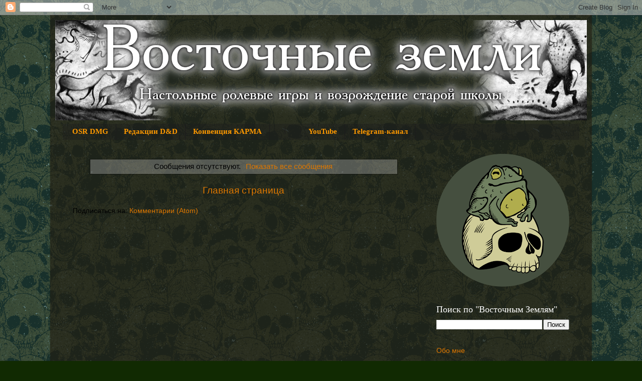

--- FILE ---
content_type: text/html; charset=UTF-8
request_url: https://eastern-lands.blogspot.com/2019/09/
body_size: 12784
content:
<!DOCTYPE html>
<html class='v2' dir='ltr' lang='ru'>
<head>
<link href='https://www.blogger.com/static/v1/widgets/335934321-css_bundle_v2.css' rel='stylesheet' type='text/css'/>
<meta content='width=1100' name='viewport'/>
<meta content='text/html; charset=UTF-8' http-equiv='Content-Type'/>
<meta content='blogger' name='generator'/>
<link href='https://eastern-lands.blogspot.com/favicon.ico' rel='icon' type='image/x-icon'/>
<link href='http://eastern-lands.blogspot.com/2019/09/' rel='canonical'/>
<link rel="alternate" type="application/atom+xml" title="Восточные Земли - Atom" href="https://eastern-lands.blogspot.com/feeds/posts/default" />
<link rel="alternate" type="application/rss+xml" title="Восточные Земли - RSS" href="https://eastern-lands.blogspot.com/feeds/posts/default?alt=rss" />
<link rel="service.post" type="application/atom+xml" title="Восточные Земли - Atom" href="https://www.blogger.com/feeds/8206701964949135743/posts/default" />
<!--Can't find substitution for tag [blog.ieCssRetrofitLinks]-->
<meta content='http://eastern-lands.blogspot.com/2019/09/' property='og:url'/>
<meta content='Восточные Земли' property='og:title'/>
<meta content='Блог об Old School Revival на русском языке' property='og:description'/>
<title>Восточные Земли: сентября 2019</title>
<style id='page-skin-1' type='text/css'><!--
/*-----------------------------------------------
Blogger Template Style
Name:     Picture Window
Designer: Blogger
URL:      www.blogger.com
----------------------------------------------- */
/* Content
----------------------------------------------- */
body {
font: normal normal 15px Verdana, Geneva, sans-serif;
color: #000000;
background: #112a02 url(//4.bp.blogspot.com/-SmoeY43mWwk/WcK4VGbnq3I/AAAAAAAACyc/k69nuy8hamMCGXvx5nw2m-FXAtK95LAjQCK4BGAYYCw/s0/skullbg-green.gif) repeat fixed top right;
}
html body .region-inner {
min-width: 0;
max-width: 100%;
width: auto;
}
.content-outer {
font-size: 90%;
}
a:link {
text-decoration:none;
color: #dd7700;
}
a:visited {
text-decoration:none;
color: #dd7700;
}
a:hover {
text-decoration:underline;
color: #bea65e;
}
.content-outer {
background: transparent url(https://resources.blogblog.com/blogblog/data/1kt/transparent/black50.png) repeat scroll top left;
-moz-border-radius: 0;
-webkit-border-radius: 0;
-goog-ms-border-radius: 0;
border-radius: 0;
-moz-box-shadow: 0 0 3px rgba(0, 0, 0, .15);
-webkit-box-shadow: 0 0 3px rgba(0, 0, 0, .15);
-goog-ms-box-shadow: 0 0 3px rgba(0, 0, 0, .15);
box-shadow: 0 0 3px rgba(0, 0, 0, .15);
margin: 0 auto;
}
.content-inner {
padding: 10px;
}
/* Header
----------------------------------------------- */
.header-outer {
background: rgba(0, 0, 0, 0) none repeat-x scroll top left;
_background-image: none;
color: #f2edda;
-moz-border-radius: 0;
-webkit-border-radius: 0;
-goog-ms-border-radius: 0;
border-radius: 0;
}
.Header img, .Header #header-inner {
-moz-border-radius: 0;
-webkit-border-radius: 0;
-goog-ms-border-radius: 0;
border-radius: 0;
}
.header-inner .Header .titlewrapper,
.header-inner .Header .descriptionwrapper {
padding-left: 30px;
padding-right: 30px;
}
.Header h1 {
font: normal normal 48px Georgia, Utopia, 'Palatino Linotype', Palatino, serif;
text-shadow: 1px 1px 3px rgba(0, 0, 0, 0.3);
}
.Header h1 a {
color: #f2edda;
}
.Header .description {
font-size: 130%;
}
/* Tabs
----------------------------------------------- */
.tabs-inner {
margin: .5em 15px 1em;
padding: 0;
}
.tabs-inner .section {
margin: 0;
}
.tabs-inner .widget ul {
padding: 0;
background: #1c1c1c none repeat scroll bottom;
-moz-border-radius: 0;
-webkit-border-radius: 0;
-goog-ms-border-radius: 0;
border-radius: 0;
}
.tabs-inner .widget li {
border: none;
}
.tabs-inner .widget li a {
display: inline-block;
padding: .5em 1em;
margin-right: 0;
color: #ff9900;
font: normal normal 15px Georgia, Utopia, 'Palatino Linotype', Palatino, serif;
-moz-border-radius: 0 0 0 0;
-webkit-border-top-left-radius: 0;
-webkit-border-top-right-radius: 0;
-goog-ms-border-radius: 0 0 0 0;
border-radius: 0 0 0 0;
background: transparent none no-repeat scroll top left;
border-right: 1px solid #1c1c1c;
}
.tabs-inner .widget li:first-child a {
padding-left: 1.25em;
-moz-border-radius-topleft: 0;
-moz-border-radius-bottomleft: 0;
-webkit-border-top-left-radius: 0;
-webkit-border-bottom-left-radius: 0;
-goog-ms-border-top-left-radius: 0;
-goog-ms-border-bottom-left-radius: 0;
border-top-left-radius: 0;
border-bottom-left-radius: 0;
}
.tabs-inner .widget li.selected a,
.tabs-inner .widget li a:hover {
position: relative;
z-index: 1;
background: #dd7700 none repeat scroll bottom;
color: #ffffff;
-moz-box-shadow: 0 0 0 rgba(0, 0, 0, .15);
-webkit-box-shadow: 0 0 0 rgba(0, 0, 0, .15);
-goog-ms-box-shadow: 0 0 0 rgba(0, 0, 0, .15);
box-shadow: 0 0 0 rgba(0, 0, 0, .15);
}
/* Headings
----------------------------------------------- */
h2 {
font: normal normal 18px Georgia, Utopia, 'Palatino Linotype', Palatino, serif;
text-transform: none;
color: #ffffff;
margin: .5em 0;
}
/* Main
----------------------------------------------- */
.main-outer {
background: transparent none repeat scroll top center;
-moz-border-radius: 0 0 0 0;
-webkit-border-top-left-radius: 0;
-webkit-border-top-right-radius: 0;
-webkit-border-bottom-left-radius: 0;
-webkit-border-bottom-right-radius: 0;
-goog-ms-border-radius: 0 0 0 0;
border-radius: 0 0 0 0;
-moz-box-shadow: 0 0 0 rgba(0, 0, 0, .15);
-webkit-box-shadow: 0 0 0 rgba(0, 0, 0, .15);
-goog-ms-box-shadow: 0 0 0 rgba(0, 0, 0, .15);
box-shadow: 0 0 0 rgba(0, 0, 0, .15);
}
.main-inner {
padding: 15px 20px 20px;
}
.main-inner .column-center-inner {
padding: 0 0;
}
.main-inner .column-left-inner {
padding-left: 0;
}
.main-inner .column-right-inner {
padding-right: 0;
}
/* Posts
----------------------------------------------- */
h3.post-title {
margin: 0;
font: normal normal 18px Georgia, Utopia, 'Palatino Linotype', Palatino, serif;
}
.comments h4 {
margin: 1em 0 0;
font: normal normal 18px Georgia, Utopia, 'Palatino Linotype', Palatino, serif;
}
.date-header span {
color: #cccccc;
}
.post-outer {
background-color: #f2edda;
border: solid 1px rgba(0, 0, 0, 0);
-moz-border-radius: 0;
-webkit-border-radius: 0;
border-radius: 0;
-goog-ms-border-radius: 0;
padding: 15px 20px;
margin: 0 -20px 20px;
}
.post-body {
line-height: 1.4;
font-size: 110%;
position: relative;
}
.post-header {
margin: 0 0 1.5em;
color: #999999;
line-height: 1.6;
}
.post-footer {
margin: .5em 0 0;
color: #999999;
line-height: 1.6;
}
#blog-pager {
font-size: 140%
}
#comments .comment-author {
padding-top: 1.5em;
border-top: dashed 1px #ccc;
border-top: dashed 1px rgba(128, 128, 128, .5);
background-position: 0 1.5em;
}
#comments .comment-author:first-child {
padding-top: 0;
border-top: none;
}
.avatar-image-container {
margin: .2em 0 0;
}
/* Comments
----------------------------------------------- */
.comments .comments-content .icon.blog-author {
background-repeat: no-repeat;
background-image: url([data-uri]);
}
.comments .comments-content .loadmore a {
border-top: 1px solid #bea65e;
border-bottom: 1px solid #bea65e;
}
.comments .continue {
border-top: 2px solid #bea65e;
}
/* Widgets
----------------------------------------------- */
.widget ul, .widget #ArchiveList ul.flat {
padding: 0;
list-style: none;
}
.widget ul li, .widget #ArchiveList ul.flat li {
border-top: dashed 1px #ccc;
border-top: dashed 1px rgba(128, 128, 128, .5);
}
.widget ul li:first-child, .widget #ArchiveList ul.flat li:first-child {
border-top: none;
}
.widget .post-body ul {
list-style: disc;
}
.widget .post-body ul li {
border: none;
}
/* Footer
----------------------------------------------- */
.footer-outer {
color:#cccccc;
background: transparent none repeat scroll top center;
-moz-border-radius: 0 0 0 0;
-webkit-border-top-left-radius: 0;
-webkit-border-top-right-radius: 0;
-webkit-border-bottom-left-radius: 0;
-webkit-border-bottom-right-radius: 0;
-goog-ms-border-radius: 0 0 0 0;
border-radius: 0 0 0 0;
-moz-box-shadow: 0 0 0 rgba(0, 0, 0, .15);
-webkit-box-shadow: 0 0 0 rgba(0, 0, 0, .15);
-goog-ms-box-shadow: 0 0 0 rgba(0, 0, 0, .15);
box-shadow: 0 0 0 rgba(0, 0, 0, .15);
}
.footer-inner {
padding: 10px 20px 20px;
}
.footer-outer a {
color: #ff9900;
}
.footer-outer a:visited {
color: #dd7700;
}
.footer-outer a:hover {
color: #ffaa00;
}
.footer-outer .widget h2 {
color: #ffffff;
}
/* Mobile
----------------------------------------------- */
html body.mobile {
height: auto;
}
html body.mobile {
min-height: 480px;
background-size: 100% auto;
}
.mobile .body-fauxcolumn-outer {
background: transparent none repeat scroll top left;
}
html .mobile .mobile-date-outer, html .mobile .blog-pager {
border-bottom: none;
background: transparent none repeat scroll top center;
margin-bottom: 10px;
}
.mobile .date-outer {
background: transparent none repeat scroll top center;
}
.mobile .header-outer, .mobile .main-outer,
.mobile .post-outer, .mobile .footer-outer {
-moz-border-radius: 0;
-webkit-border-radius: 0;
-goog-ms-border-radius: 0;
border-radius: 0;
}
.mobile .content-outer,
.mobile .main-outer,
.mobile .post-outer {
background: inherit;
border: none;
}
.mobile .content-outer {
font-size: 100%;
}
.mobile-link-button {
background-color: #dd7700;
}
.mobile-link-button a:link, .mobile-link-button a:visited {
color: #f2edda;
}
.mobile-index-contents {
color: #000000;
}
.mobile .tabs-inner .PageList .widget-content {
background: #dd7700 none repeat scroll bottom;
color: #ffffff;
}
.mobile .tabs-inner .PageList .widget-content .pagelist-arrow {
border-left: 1px solid #1c1c1c;
}
.content-fauxborder-left {
background: rgba(94,82,46,.2);
}
.tabs-inner .widget ul {
background: rgba(28,28,28,.4);
}
--></style>
<style id='template-skin-1' type='text/css'><!--
body {
min-width: 1080px;
}
.content-outer, .content-fauxcolumn-outer, .region-inner {
min-width: 1080px;
max-width: 1080px;
_width: 1080px;
}
.main-inner .columns {
padding-left: 0;
padding-right: 310px;
}
.main-inner .fauxcolumn-center-outer {
left: 0;
right: 310px;
/* IE6 does not respect left and right together */
_width: expression(this.parentNode.offsetWidth -
parseInt("0") -
parseInt("310px") + 'px');
}
.main-inner .fauxcolumn-left-outer {
width: 0;
}
.main-inner .fauxcolumn-right-outer {
width: 310px;
}
.main-inner .column-left-outer {
width: 0;
right: 100%;
margin-left: -0;
}
.main-inner .column-right-outer {
width: 310px;
margin-right: -310px;
}
#layout {
min-width: 0;
}
#layout .content-outer {
min-width: 0;
width: 800px;
}
#layout .region-inner {
min-width: 0;
width: auto;
}
body#layout div.add_widget {
padding: 8px;
}
body#layout div.add_widget a {
margin-left: 32px;
}
--></style>
<style>
    body {background-image:url(\/\/4.bp.blogspot.com\/-SmoeY43mWwk\/WcK4VGbnq3I\/AAAAAAAACyc\/k69nuy8hamMCGXvx5nw2m-FXAtK95LAjQCK4BGAYYCw\/s0\/skullbg-green.gif);}
    
@media (max-width: 200px) { body {background-image:url(\/\/4.bp.blogspot.com\/-SmoeY43mWwk\/WcK4VGbnq3I\/AAAAAAAACyc\/k69nuy8hamMCGXvx5nw2m-FXAtK95LAjQCK4BGAYYCw\/w200\/skullbg-green.gif);}}
@media (max-width: 400px) and (min-width: 201px) { body {background-image:url(\/\/4.bp.blogspot.com\/-SmoeY43mWwk\/WcK4VGbnq3I\/AAAAAAAACyc\/k69nuy8hamMCGXvx5nw2m-FXAtK95LAjQCK4BGAYYCw\/w400\/skullbg-green.gif);}}
@media (max-width: 800px) and (min-width: 401px) { body {background-image:url(\/\/4.bp.blogspot.com\/-SmoeY43mWwk\/WcK4VGbnq3I\/AAAAAAAACyc\/k69nuy8hamMCGXvx5nw2m-FXAtK95LAjQCK4BGAYYCw\/w800\/skullbg-green.gif);}}
@media (max-width: 1200px) and (min-width: 801px) { body {background-image:url(\/\/4.bp.blogspot.com\/-SmoeY43mWwk\/WcK4VGbnq3I\/AAAAAAAACyc\/k69nuy8hamMCGXvx5nw2m-FXAtK95LAjQCK4BGAYYCw\/w1200\/skullbg-green.gif);}}
/* Last tag covers anything over one higher than the previous max-size cap. */
@media (min-width: 1201px) { body {background-image:url(\/\/4.bp.blogspot.com\/-SmoeY43mWwk\/WcK4VGbnq3I\/AAAAAAAACyc\/k69nuy8hamMCGXvx5nw2m-FXAtK95LAjQCK4BGAYYCw\/w1600\/skullbg-green.gif);}}
  </style>
<link href='https://www.blogger.com/dyn-css/authorization.css?targetBlogID=8206701964949135743&amp;zx=51ab021f-3ec0-437a-aeb0-1bfe24d3a5e8' media='none' onload='if(media!=&#39;all&#39;)media=&#39;all&#39;' rel='stylesheet'/><noscript><link href='https://www.blogger.com/dyn-css/authorization.css?targetBlogID=8206701964949135743&amp;zx=51ab021f-3ec0-437a-aeb0-1bfe24d3a5e8' rel='stylesheet'/></noscript>
<meta name='google-adsense-platform-account' content='ca-host-pub-1556223355139109'/>
<meta name='google-adsense-platform-domain' content='blogspot.com'/>

</head>
<body class='loading variant-screen'>
<div class='navbar section' id='navbar' name='Панель навигации'><div class='widget Navbar' data-version='1' id='Navbar1'><script type="text/javascript">
    function setAttributeOnload(object, attribute, val) {
      if(window.addEventListener) {
        window.addEventListener('load',
          function(){ object[attribute] = val; }, false);
      } else {
        window.attachEvent('onload', function(){ object[attribute] = val; });
      }
    }
  </script>
<div id="navbar-iframe-container"></div>
<script type="text/javascript" src="https://apis.google.com/js/platform.js"></script>
<script type="text/javascript">
      gapi.load("gapi.iframes:gapi.iframes.style.bubble", function() {
        if (gapi.iframes && gapi.iframes.getContext) {
          gapi.iframes.getContext().openChild({
              url: 'https://www.blogger.com/navbar/8206701964949135743?origin\x3dhttps://eastern-lands.blogspot.com',
              where: document.getElementById("navbar-iframe-container"),
              id: "navbar-iframe"
          });
        }
      });
    </script><script type="text/javascript">
(function() {
var script = document.createElement('script');
script.type = 'text/javascript';
script.src = '//pagead2.googlesyndication.com/pagead/js/google_top_exp.js';
var head = document.getElementsByTagName('head')[0];
if (head) {
head.appendChild(script);
}})();
</script>
</div></div>
<div class='body-fauxcolumns'>
<div class='fauxcolumn-outer body-fauxcolumn-outer'>
<div class='cap-top'>
<div class='cap-left'></div>
<div class='cap-right'></div>
</div>
<div class='fauxborder-left'>
<div class='fauxborder-right'></div>
<div class='fauxcolumn-inner'>
</div>
</div>
<div class='cap-bottom'>
<div class='cap-left'></div>
<div class='cap-right'></div>
</div>
</div>
</div>
<div class='content'>
<div class='content-fauxcolumns'>
<div class='fauxcolumn-outer content-fauxcolumn-outer'>
<div class='cap-top'>
<div class='cap-left'></div>
<div class='cap-right'></div>
</div>
<div class='fauxborder-left'>
<div class='fauxborder-right'></div>
<div class='fauxcolumn-inner'>
</div>
</div>
<div class='cap-bottom'>
<div class='cap-left'></div>
<div class='cap-right'></div>
</div>
</div>
</div>
<div class='content-outer'>
<div class='content-cap-top cap-top'>
<div class='cap-left'></div>
<div class='cap-right'></div>
</div>
<div class='fauxborder-left content-fauxborder-left'>
<div class='fauxborder-right content-fauxborder-right'></div>
<div class='content-inner'>
<header>
<div class='header-outer'>
<div class='header-cap-top cap-top'>
<div class='cap-left'></div>
<div class='cap-right'></div>
</div>
<div class='fauxborder-left header-fauxborder-left'>
<div class='fauxborder-right header-fauxborder-right'></div>
<div class='region-inner header-inner'>
<div class='header section' id='header' name='Заголовок'><div class='widget Header' data-version='1' id='Header1'>
<div id='header-inner'>
<a href='https://eastern-lands.blogspot.com/' style='display: block'>
<img alt='Восточные Земли' height='200px; ' id='Header1_headerimg' src='https://blogger.googleusercontent.com/img/b/R29vZ2xl/AVvXsEiTMsuY3D0UH_N-IHEvmGL6k9JgEy_JLY2OVRbn-SHVzoPsZWGnQRionl3Zp9cyf1eCU_RdY5_a5hy74jIcPZtBVT2cssTC0WZ34hD3Zx8FsU0_A7WxG5R268weExMdGyp2OW0CWkIqdU8/s1060/blog-header.png' style='display: block' width='1060px; '/>
</a>
</div>
</div></div>
</div>
</div>
<div class='header-cap-bottom cap-bottom'>
<div class='cap-left'></div>
<div class='cap-right'></div>
</div>
</div>
</header>
<div class='tabs-outer'>
<div class='tabs-cap-top cap-top'>
<div class='cap-left'></div>
<div class='cap-right'></div>
</div>
<div class='fauxborder-left tabs-fauxborder-left'>
<div class='fauxborder-right tabs-fauxborder-right'></div>
<div class='region-inner tabs-inner'>
<div class='tabs section' id='crosscol' name='Поперечный столбец'><div class='widget TextList' data-version='1' id='TextList1'>
<h2>С чего начать</h2>
<div class='widget-content'>
<ul>
<li><a href="http://eastern-lands.blogspot.com/2018/08/osr-dmg.html"><b>OSR DMG</b></a></li>
<li><a href="https://eastern-lands.blogspot.ru/2017/08/d.html"><b>Редакции D&D</b></a></li>
<li><a href="https://eastern-lands.blogspot.com/2020/07/KARMA.html"><b>Конвенция КАРМА</b><a></li>
<li><a href="https://www.youtube.com/channel/UCm2-SZcvG_YzOWdcUZrI38Q"><b>YouTube</b></a></li>
<li><a href="https://t.me/easternlands2"><b>Telegram-канал</b></a></li>
</ul>
<div class='clear'></div>
</div>
</div></div>
<div class='tabs no-items section' id='crosscol-overflow' name='Cross-Column 2'></div>
</div>
</div>
<div class='tabs-cap-bottom cap-bottom'>
<div class='cap-left'></div>
<div class='cap-right'></div>
</div>
</div>
<div class='main-outer'>
<div class='main-cap-top cap-top'>
<div class='cap-left'></div>
<div class='cap-right'></div>
</div>
<div class='fauxborder-left main-fauxborder-left'>
<div class='fauxborder-right main-fauxborder-right'></div>
<div class='region-inner main-inner'>
<div class='columns fauxcolumns'>
<div class='fauxcolumn-outer fauxcolumn-center-outer'>
<div class='cap-top'>
<div class='cap-left'></div>
<div class='cap-right'></div>
</div>
<div class='fauxborder-left'>
<div class='fauxborder-right'></div>
<div class='fauxcolumn-inner'>
</div>
</div>
<div class='cap-bottom'>
<div class='cap-left'></div>
<div class='cap-right'></div>
</div>
</div>
<div class='fauxcolumn-outer fauxcolumn-left-outer'>
<div class='cap-top'>
<div class='cap-left'></div>
<div class='cap-right'></div>
</div>
<div class='fauxborder-left'>
<div class='fauxborder-right'></div>
<div class='fauxcolumn-inner'>
</div>
</div>
<div class='cap-bottom'>
<div class='cap-left'></div>
<div class='cap-right'></div>
</div>
</div>
<div class='fauxcolumn-outer fauxcolumn-right-outer'>
<div class='cap-top'>
<div class='cap-left'></div>
<div class='cap-right'></div>
</div>
<div class='fauxborder-left'>
<div class='fauxborder-right'></div>
<div class='fauxcolumn-inner'>
</div>
</div>
<div class='cap-bottom'>
<div class='cap-left'></div>
<div class='cap-right'></div>
</div>
</div>
<!-- corrects IE6 width calculation -->
<div class='columns-inner'>
<div class='column-center-outer'>
<div class='column-center-inner'>
<div class='main section' id='main' name='Основной'><div class='widget Blog' data-version='1' id='Blog1'>
<div class='blog-posts hfeed'>
<div class='status-msg-wrap'>
<div class='status-msg-body'>
Сообщения отсутствуют. <a href="https://eastern-lands.blogspot.com/">Показать все сообщения</a>
</div>
<div class='status-msg-border'>
<div class='status-msg-bg'>
<div class='status-msg-hidden'>Сообщения отсутствуют. <a href="https://eastern-lands.blogspot.com/">Показать все сообщения</a></div>
</div>
</div>
</div>
<div style='clear: both;'></div>
</div>
<div class='blog-pager' id='blog-pager'>
<a class='home-link' href='https://eastern-lands.blogspot.com/'>Главная страница</a>
</div>
<div class='clear'></div>
<div class='blog-feeds'>
<div class='feed-links'>
Подписаться на:
<a class='feed-link' href='https://eastern-lands.blogspot.com/feeds/posts/default' target='_blank' type='application/atom+xml'>Комментарии (Atom)</a>
</div>
</div>
</div></div>
</div>
</div>
<div class='column-left-outer'>
<div class='column-left-inner'>
<aside>
</aside>
</div>
</div>
<div class='column-right-outer'>
<div class='column-right-inner'>
<aside>
<div class='sidebar section' id='sidebar-right-1'><div class='widget Image' data-version='1' id='Image1'>
<div class='widget-content'>
<a href='https://vk.com/@easternlands-oglavlenie'>
<img alt='' height='265' id='Image1_img' src='https://blogger.googleusercontent.com/img/b/R29vZ2xl/AVvXsEh1O4Mcq2s4clH2dsiNzDKC_Ds5bzCNe3GQABzqW9t17-6jKTitO-Tj1AX-H-UmLO7XW-B1gIPxIM2g43uKyPF1YTjhJ223yxiGx9SX4JgyFfNIgv3ovi358fJlB9HpQdIOMx5pOJd7Y-M/s265/Zabka_logo_FINAL_1000x1000px-krug.png' width='265'/>
</a>
<br/>
</div>
<div class='clear'></div>
</div><div class='widget BlogSearch' data-version='1' id='BlogSearch1'>
<h2 class='title'>Поиск по "Восточным Землям"</h2>
<div class='widget-content'>
<div id='BlogSearch1_form'>
<form action='https://eastern-lands.blogspot.com/search' class='gsc-search-box' target='_top'>
<table cellpadding='0' cellspacing='0' class='gsc-search-box'>
<tbody>
<tr>
<td class='gsc-input'>
<input autocomplete='off' class='gsc-input' name='q' size='10' title='search' type='text' value=''/>
</td>
<td class='gsc-search-button'>
<input class='gsc-search-button' title='search' type='submit' value='Поиск'/>
</td>
</tr>
</tbody>
</table>
</form>
</div>
</div>
<div class='clear'></div>
</div><div class='widget PageList' data-version='1' id='PageList1'>
<div class='widget-content'>
<ul>
<li>
<a href='https://eastern-lands.blogspot.com/p/blog-page_23.html'>Обо мне</a>
</li>
</ul>
<div class='clear'></div>
</div>
</div><div class='widget LinkList' data-version='1' id='LinkList1'>
<h2>Ссылки:</h2>
<div class='widget-content'>
<ul>
<li><a href='https://t.me/easternlands2'>Telegram-канал</a></li>
<li><a href='https://vkvideo.ru/@easternlands'>"Восточные земли" в VK Видео</a></li>
</ul>
<div class='clear'></div>
</div>
</div><div class='widget BlogArchive' data-version='1' id='BlogArchive1'>
<h2>Календарь публикаций</h2>
<div class='widget-content'>
<div id='ArchiveList'>
<div id='BlogArchive1_ArchiveList'>
<ul class='hierarchy'>
<li class='archivedate expanded'>
<a class='toggle' href='javascript:void(0)'>
<span class='zippy toggle-open'>

        &#9660;&#160;
      
</span>
</a>
<a class='post-count-link' href='https://eastern-lands.blogspot.com/2025/'>
2025
</a>
<span class='post-count' dir='ltr'>(9)</span>
<ul class='hierarchy'>
<li class='archivedate expanded'>
<a class='toggle' href='javascript:void(0)'>
<span class='zippy toggle-open'>

        &#9660;&#160;
      
</span>
</a>
<a class='post-count-link' href='https://eastern-lands.blogspot.com/2025/09/'>
сентября
</a>
<span class='post-count' dir='ltr'>(1)</span>
<ul class='posts'>
<li><a href='https://eastern-lands.blogspot.com/2025/09/osr-telegram.html'>Технический пост для OSR-чата в Telegram</a></li>
</ul>
</li>
</ul>
<ul class='hierarchy'>
<li class='archivedate collapsed'>
<a class='toggle' href='javascript:void(0)'>
<span class='zippy'>

        &#9658;&#160;
      
</span>
</a>
<a class='post-count-link' href='https://eastern-lands.blogspot.com/2025/08/'>
августа
</a>
<span class='post-count' dir='ltr'>(2)</span>
</li>
</ul>
<ul class='hierarchy'>
<li class='archivedate collapsed'>
<a class='toggle' href='javascript:void(0)'>
<span class='zippy'>

        &#9658;&#160;
      
</span>
</a>
<a class='post-count-link' href='https://eastern-lands.blogspot.com/2025/07/'>
июля
</a>
<span class='post-count' dir='ltr'>(1)</span>
</li>
</ul>
<ul class='hierarchy'>
<li class='archivedate collapsed'>
<a class='toggle' href='javascript:void(0)'>
<span class='zippy'>

        &#9658;&#160;
      
</span>
</a>
<a class='post-count-link' href='https://eastern-lands.blogspot.com/2025/05/'>
мая
</a>
<span class='post-count' dir='ltr'>(1)</span>
</li>
</ul>
<ul class='hierarchy'>
<li class='archivedate collapsed'>
<a class='toggle' href='javascript:void(0)'>
<span class='zippy'>

        &#9658;&#160;
      
</span>
</a>
<a class='post-count-link' href='https://eastern-lands.blogspot.com/2025/04/'>
апреля
</a>
<span class='post-count' dir='ltr'>(1)</span>
</li>
</ul>
<ul class='hierarchy'>
<li class='archivedate collapsed'>
<a class='toggle' href='javascript:void(0)'>
<span class='zippy'>

        &#9658;&#160;
      
</span>
</a>
<a class='post-count-link' href='https://eastern-lands.blogspot.com/2025/03/'>
марта
</a>
<span class='post-count' dir='ltr'>(2)</span>
</li>
</ul>
<ul class='hierarchy'>
<li class='archivedate collapsed'>
<a class='toggle' href='javascript:void(0)'>
<span class='zippy'>

        &#9658;&#160;
      
</span>
</a>
<a class='post-count-link' href='https://eastern-lands.blogspot.com/2025/02/'>
февраля
</a>
<span class='post-count' dir='ltr'>(1)</span>
</li>
</ul>
</li>
</ul>
<ul class='hierarchy'>
<li class='archivedate collapsed'>
<a class='toggle' href='javascript:void(0)'>
<span class='zippy'>

        &#9658;&#160;
      
</span>
</a>
<a class='post-count-link' href='https://eastern-lands.blogspot.com/2024/'>
2024
</a>
<span class='post-count' dir='ltr'>(6)</span>
<ul class='hierarchy'>
<li class='archivedate collapsed'>
<a class='toggle' href='javascript:void(0)'>
<span class='zippy'>

        &#9658;&#160;
      
</span>
</a>
<a class='post-count-link' href='https://eastern-lands.blogspot.com/2024/12/'>
декабря
</a>
<span class='post-count' dir='ltr'>(1)</span>
</li>
</ul>
<ul class='hierarchy'>
<li class='archivedate collapsed'>
<a class='toggle' href='javascript:void(0)'>
<span class='zippy'>

        &#9658;&#160;
      
</span>
</a>
<a class='post-count-link' href='https://eastern-lands.blogspot.com/2024/11/'>
ноября
</a>
<span class='post-count' dir='ltr'>(3)</span>
</li>
</ul>
<ul class='hierarchy'>
<li class='archivedate collapsed'>
<a class='toggle' href='javascript:void(0)'>
<span class='zippy'>

        &#9658;&#160;
      
</span>
</a>
<a class='post-count-link' href='https://eastern-lands.blogspot.com/2024/10/'>
октября
</a>
<span class='post-count' dir='ltr'>(1)</span>
</li>
</ul>
<ul class='hierarchy'>
<li class='archivedate collapsed'>
<a class='toggle' href='javascript:void(0)'>
<span class='zippy'>

        &#9658;&#160;
      
</span>
</a>
<a class='post-count-link' href='https://eastern-lands.blogspot.com/2024/07/'>
июля
</a>
<span class='post-count' dir='ltr'>(1)</span>
</li>
</ul>
</li>
</ul>
<ul class='hierarchy'>
<li class='archivedate collapsed'>
<a class='toggle' href='javascript:void(0)'>
<span class='zippy'>

        &#9658;&#160;
      
</span>
</a>
<a class='post-count-link' href='https://eastern-lands.blogspot.com/2023/'>
2023
</a>
<span class='post-count' dir='ltr'>(10)</span>
<ul class='hierarchy'>
<li class='archivedate collapsed'>
<a class='toggle' href='javascript:void(0)'>
<span class='zippy'>

        &#9658;&#160;
      
</span>
</a>
<a class='post-count-link' href='https://eastern-lands.blogspot.com/2023/10/'>
октября
</a>
<span class='post-count' dir='ltr'>(5)</span>
</li>
</ul>
<ul class='hierarchy'>
<li class='archivedate collapsed'>
<a class='toggle' href='javascript:void(0)'>
<span class='zippy'>

        &#9658;&#160;
      
</span>
</a>
<a class='post-count-link' href='https://eastern-lands.blogspot.com/2023/09/'>
сентября
</a>
<span class='post-count' dir='ltr'>(4)</span>
</li>
</ul>
<ul class='hierarchy'>
<li class='archivedate collapsed'>
<a class='toggle' href='javascript:void(0)'>
<span class='zippy'>

        &#9658;&#160;
      
</span>
</a>
<a class='post-count-link' href='https://eastern-lands.blogspot.com/2023/04/'>
апреля
</a>
<span class='post-count' dir='ltr'>(1)</span>
</li>
</ul>
</li>
</ul>
<ul class='hierarchy'>
<li class='archivedate collapsed'>
<a class='toggle' href='javascript:void(0)'>
<span class='zippy'>

        &#9658;&#160;
      
</span>
</a>
<a class='post-count-link' href='https://eastern-lands.blogspot.com/2022/'>
2022
</a>
<span class='post-count' dir='ltr'>(9)</span>
<ul class='hierarchy'>
<li class='archivedate collapsed'>
<a class='toggle' href='javascript:void(0)'>
<span class='zippy'>

        &#9658;&#160;
      
</span>
</a>
<a class='post-count-link' href='https://eastern-lands.blogspot.com/2022/08/'>
августа
</a>
<span class='post-count' dir='ltr'>(3)</span>
</li>
</ul>
<ul class='hierarchy'>
<li class='archivedate collapsed'>
<a class='toggle' href='javascript:void(0)'>
<span class='zippy'>

        &#9658;&#160;
      
</span>
</a>
<a class='post-count-link' href='https://eastern-lands.blogspot.com/2022/05/'>
мая
</a>
<span class='post-count' dir='ltr'>(5)</span>
</li>
</ul>
<ul class='hierarchy'>
<li class='archivedate collapsed'>
<a class='toggle' href='javascript:void(0)'>
<span class='zippy'>

        &#9658;&#160;
      
</span>
</a>
<a class='post-count-link' href='https://eastern-lands.blogspot.com/2022/01/'>
января
</a>
<span class='post-count' dir='ltr'>(1)</span>
</li>
</ul>
</li>
</ul>
<ul class='hierarchy'>
<li class='archivedate collapsed'>
<a class='toggle' href='javascript:void(0)'>
<span class='zippy'>

        &#9658;&#160;
      
</span>
</a>
<a class='post-count-link' href='https://eastern-lands.blogspot.com/2021/'>
2021
</a>
<span class='post-count' dir='ltr'>(10)</span>
<ul class='hierarchy'>
<li class='archivedate collapsed'>
<a class='toggle' href='javascript:void(0)'>
<span class='zippy'>

        &#9658;&#160;
      
</span>
</a>
<a class='post-count-link' href='https://eastern-lands.blogspot.com/2021/11/'>
ноября
</a>
<span class='post-count' dir='ltr'>(1)</span>
</li>
</ul>
<ul class='hierarchy'>
<li class='archivedate collapsed'>
<a class='toggle' href='javascript:void(0)'>
<span class='zippy'>

        &#9658;&#160;
      
</span>
</a>
<a class='post-count-link' href='https://eastern-lands.blogspot.com/2021/10/'>
октября
</a>
<span class='post-count' dir='ltr'>(1)</span>
</li>
</ul>
<ul class='hierarchy'>
<li class='archivedate collapsed'>
<a class='toggle' href='javascript:void(0)'>
<span class='zippy'>

        &#9658;&#160;
      
</span>
</a>
<a class='post-count-link' href='https://eastern-lands.blogspot.com/2021/07/'>
июля
</a>
<span class='post-count' dir='ltr'>(1)</span>
</li>
</ul>
<ul class='hierarchy'>
<li class='archivedate collapsed'>
<a class='toggle' href='javascript:void(0)'>
<span class='zippy'>

        &#9658;&#160;
      
</span>
</a>
<a class='post-count-link' href='https://eastern-lands.blogspot.com/2021/06/'>
июня
</a>
<span class='post-count' dir='ltr'>(4)</span>
</li>
</ul>
<ul class='hierarchy'>
<li class='archivedate collapsed'>
<a class='toggle' href='javascript:void(0)'>
<span class='zippy'>

        &#9658;&#160;
      
</span>
</a>
<a class='post-count-link' href='https://eastern-lands.blogspot.com/2021/05/'>
мая
</a>
<span class='post-count' dir='ltr'>(1)</span>
</li>
</ul>
<ul class='hierarchy'>
<li class='archivedate collapsed'>
<a class='toggle' href='javascript:void(0)'>
<span class='zippy'>

        &#9658;&#160;
      
</span>
</a>
<a class='post-count-link' href='https://eastern-lands.blogspot.com/2021/02/'>
февраля
</a>
<span class='post-count' dir='ltr'>(1)</span>
</li>
</ul>
<ul class='hierarchy'>
<li class='archivedate collapsed'>
<a class='toggle' href='javascript:void(0)'>
<span class='zippy'>

        &#9658;&#160;
      
</span>
</a>
<a class='post-count-link' href='https://eastern-lands.blogspot.com/2021/01/'>
января
</a>
<span class='post-count' dir='ltr'>(1)</span>
</li>
</ul>
</li>
</ul>
<ul class='hierarchy'>
<li class='archivedate collapsed'>
<a class='toggle' href='javascript:void(0)'>
<span class='zippy'>

        &#9658;&#160;
      
</span>
</a>
<a class='post-count-link' href='https://eastern-lands.blogspot.com/2020/'>
2020
</a>
<span class='post-count' dir='ltr'>(20)</span>
<ul class='hierarchy'>
<li class='archivedate collapsed'>
<a class='toggle' href='javascript:void(0)'>
<span class='zippy'>

        &#9658;&#160;
      
</span>
</a>
<a class='post-count-link' href='https://eastern-lands.blogspot.com/2020/12/'>
декабря
</a>
<span class='post-count' dir='ltr'>(2)</span>
</li>
</ul>
<ul class='hierarchy'>
<li class='archivedate collapsed'>
<a class='toggle' href='javascript:void(0)'>
<span class='zippy'>

        &#9658;&#160;
      
</span>
</a>
<a class='post-count-link' href='https://eastern-lands.blogspot.com/2020/11/'>
ноября
</a>
<span class='post-count' dir='ltr'>(1)</span>
</li>
</ul>
<ul class='hierarchy'>
<li class='archivedate collapsed'>
<a class='toggle' href='javascript:void(0)'>
<span class='zippy'>

        &#9658;&#160;
      
</span>
</a>
<a class='post-count-link' href='https://eastern-lands.blogspot.com/2020/10/'>
октября
</a>
<span class='post-count' dir='ltr'>(1)</span>
</li>
</ul>
<ul class='hierarchy'>
<li class='archivedate collapsed'>
<a class='toggle' href='javascript:void(0)'>
<span class='zippy'>

        &#9658;&#160;
      
</span>
</a>
<a class='post-count-link' href='https://eastern-lands.blogspot.com/2020/09/'>
сентября
</a>
<span class='post-count' dir='ltr'>(1)</span>
</li>
</ul>
<ul class='hierarchy'>
<li class='archivedate collapsed'>
<a class='toggle' href='javascript:void(0)'>
<span class='zippy'>

        &#9658;&#160;
      
</span>
</a>
<a class='post-count-link' href='https://eastern-lands.blogspot.com/2020/08/'>
августа
</a>
<span class='post-count' dir='ltr'>(4)</span>
</li>
</ul>
<ul class='hierarchy'>
<li class='archivedate collapsed'>
<a class='toggle' href='javascript:void(0)'>
<span class='zippy'>

        &#9658;&#160;
      
</span>
</a>
<a class='post-count-link' href='https://eastern-lands.blogspot.com/2020/07/'>
июля
</a>
<span class='post-count' dir='ltr'>(3)</span>
</li>
</ul>
<ul class='hierarchy'>
<li class='archivedate collapsed'>
<a class='toggle' href='javascript:void(0)'>
<span class='zippy'>

        &#9658;&#160;
      
</span>
</a>
<a class='post-count-link' href='https://eastern-lands.blogspot.com/2020/06/'>
июня
</a>
<span class='post-count' dir='ltr'>(1)</span>
</li>
</ul>
<ul class='hierarchy'>
<li class='archivedate collapsed'>
<a class='toggle' href='javascript:void(0)'>
<span class='zippy'>

        &#9658;&#160;
      
</span>
</a>
<a class='post-count-link' href='https://eastern-lands.blogspot.com/2020/05/'>
мая
</a>
<span class='post-count' dir='ltr'>(2)</span>
</li>
</ul>
<ul class='hierarchy'>
<li class='archivedate collapsed'>
<a class='toggle' href='javascript:void(0)'>
<span class='zippy'>

        &#9658;&#160;
      
</span>
</a>
<a class='post-count-link' href='https://eastern-lands.blogspot.com/2020/04/'>
апреля
</a>
<span class='post-count' dir='ltr'>(2)</span>
</li>
</ul>
<ul class='hierarchy'>
<li class='archivedate collapsed'>
<a class='toggle' href='javascript:void(0)'>
<span class='zippy'>

        &#9658;&#160;
      
</span>
</a>
<a class='post-count-link' href='https://eastern-lands.blogspot.com/2020/03/'>
марта
</a>
<span class='post-count' dir='ltr'>(2)</span>
</li>
</ul>
<ul class='hierarchy'>
<li class='archivedate collapsed'>
<a class='toggle' href='javascript:void(0)'>
<span class='zippy'>

        &#9658;&#160;
      
</span>
</a>
<a class='post-count-link' href='https://eastern-lands.blogspot.com/2020/01/'>
января
</a>
<span class='post-count' dir='ltr'>(1)</span>
</li>
</ul>
</li>
</ul>
<ul class='hierarchy'>
<li class='archivedate collapsed'>
<a class='toggle' href='javascript:void(0)'>
<span class='zippy'>

        &#9658;&#160;
      
</span>
</a>
<a class='post-count-link' href='https://eastern-lands.blogspot.com/2019/'>
2019
</a>
<span class='post-count' dir='ltr'>(23)</span>
<ul class='hierarchy'>
<li class='archivedate collapsed'>
<a class='toggle' href='javascript:void(0)'>
<span class='zippy'>

        &#9658;&#160;
      
</span>
</a>
<a class='post-count-link' href='https://eastern-lands.blogspot.com/2019/12/'>
декабря
</a>
<span class='post-count' dir='ltr'>(2)</span>
</li>
</ul>
<ul class='hierarchy'>
<li class='archivedate collapsed'>
<a class='toggle' href='javascript:void(0)'>
<span class='zippy'>

        &#9658;&#160;
      
</span>
</a>
<a class='post-count-link' href='https://eastern-lands.blogspot.com/2019/11/'>
ноября
</a>
<span class='post-count' dir='ltr'>(2)</span>
</li>
</ul>
<ul class='hierarchy'>
<li class='archivedate collapsed'>
<a class='toggle' href='javascript:void(0)'>
<span class='zippy'>

        &#9658;&#160;
      
</span>
</a>
<a class='post-count-link' href='https://eastern-lands.blogspot.com/2019/10/'>
октября
</a>
<span class='post-count' dir='ltr'>(5)</span>
</li>
</ul>
<ul class='hierarchy'>
<li class='archivedate collapsed'>
<a class='toggle' href='javascript:void(0)'>
<span class='zippy'>

        &#9658;&#160;
      
</span>
</a>
<a class='post-count-link' href='https://eastern-lands.blogspot.com/2019/08/'>
августа
</a>
<span class='post-count' dir='ltr'>(1)</span>
</li>
</ul>
<ul class='hierarchy'>
<li class='archivedate collapsed'>
<a class='toggle' href='javascript:void(0)'>
<span class='zippy'>

        &#9658;&#160;
      
</span>
</a>
<a class='post-count-link' href='https://eastern-lands.blogspot.com/2019/07/'>
июля
</a>
<span class='post-count' dir='ltr'>(3)</span>
</li>
</ul>
<ul class='hierarchy'>
<li class='archivedate collapsed'>
<a class='toggle' href='javascript:void(0)'>
<span class='zippy'>

        &#9658;&#160;
      
</span>
</a>
<a class='post-count-link' href='https://eastern-lands.blogspot.com/2019/06/'>
июня
</a>
<span class='post-count' dir='ltr'>(4)</span>
</li>
</ul>
<ul class='hierarchy'>
<li class='archivedate collapsed'>
<a class='toggle' href='javascript:void(0)'>
<span class='zippy'>

        &#9658;&#160;
      
</span>
</a>
<a class='post-count-link' href='https://eastern-lands.blogspot.com/2019/05/'>
мая
</a>
<span class='post-count' dir='ltr'>(1)</span>
</li>
</ul>
<ul class='hierarchy'>
<li class='archivedate collapsed'>
<a class='toggle' href='javascript:void(0)'>
<span class='zippy'>

        &#9658;&#160;
      
</span>
</a>
<a class='post-count-link' href='https://eastern-lands.blogspot.com/2019/04/'>
апреля
</a>
<span class='post-count' dir='ltr'>(1)</span>
</li>
</ul>
<ul class='hierarchy'>
<li class='archivedate collapsed'>
<a class='toggle' href='javascript:void(0)'>
<span class='zippy'>

        &#9658;&#160;
      
</span>
</a>
<a class='post-count-link' href='https://eastern-lands.blogspot.com/2019/03/'>
марта
</a>
<span class='post-count' dir='ltr'>(4)</span>
</li>
</ul>
</li>
</ul>
<ul class='hierarchy'>
<li class='archivedate collapsed'>
<a class='toggle' href='javascript:void(0)'>
<span class='zippy'>

        &#9658;&#160;
      
</span>
</a>
<a class='post-count-link' href='https://eastern-lands.blogspot.com/2018/'>
2018
</a>
<span class='post-count' dir='ltr'>(70)</span>
<ul class='hierarchy'>
<li class='archivedate collapsed'>
<a class='toggle' href='javascript:void(0)'>
<span class='zippy'>

        &#9658;&#160;
      
</span>
</a>
<a class='post-count-link' href='https://eastern-lands.blogspot.com/2018/12/'>
декабря
</a>
<span class='post-count' dir='ltr'>(2)</span>
</li>
</ul>
<ul class='hierarchy'>
<li class='archivedate collapsed'>
<a class='toggle' href='javascript:void(0)'>
<span class='zippy'>

        &#9658;&#160;
      
</span>
</a>
<a class='post-count-link' href='https://eastern-lands.blogspot.com/2018/11/'>
ноября
</a>
<span class='post-count' dir='ltr'>(3)</span>
</li>
</ul>
<ul class='hierarchy'>
<li class='archivedate collapsed'>
<a class='toggle' href='javascript:void(0)'>
<span class='zippy'>

        &#9658;&#160;
      
</span>
</a>
<a class='post-count-link' href='https://eastern-lands.blogspot.com/2018/10/'>
октября
</a>
<span class='post-count' dir='ltr'>(2)</span>
</li>
</ul>
<ul class='hierarchy'>
<li class='archivedate collapsed'>
<a class='toggle' href='javascript:void(0)'>
<span class='zippy'>

        &#9658;&#160;
      
</span>
</a>
<a class='post-count-link' href='https://eastern-lands.blogspot.com/2018/09/'>
сентября
</a>
<span class='post-count' dir='ltr'>(2)</span>
</li>
</ul>
<ul class='hierarchy'>
<li class='archivedate collapsed'>
<a class='toggle' href='javascript:void(0)'>
<span class='zippy'>

        &#9658;&#160;
      
</span>
</a>
<a class='post-count-link' href='https://eastern-lands.blogspot.com/2018/08/'>
августа
</a>
<span class='post-count' dir='ltr'>(1)</span>
</li>
</ul>
<ul class='hierarchy'>
<li class='archivedate collapsed'>
<a class='toggle' href='javascript:void(0)'>
<span class='zippy'>

        &#9658;&#160;
      
</span>
</a>
<a class='post-count-link' href='https://eastern-lands.blogspot.com/2018/07/'>
июля
</a>
<span class='post-count' dir='ltr'>(3)</span>
</li>
</ul>
<ul class='hierarchy'>
<li class='archivedate collapsed'>
<a class='toggle' href='javascript:void(0)'>
<span class='zippy'>

        &#9658;&#160;
      
</span>
</a>
<a class='post-count-link' href='https://eastern-lands.blogspot.com/2018/06/'>
июня
</a>
<span class='post-count' dir='ltr'>(8)</span>
</li>
</ul>
<ul class='hierarchy'>
<li class='archivedate collapsed'>
<a class='toggle' href='javascript:void(0)'>
<span class='zippy'>

        &#9658;&#160;
      
</span>
</a>
<a class='post-count-link' href='https://eastern-lands.blogspot.com/2018/05/'>
мая
</a>
<span class='post-count' dir='ltr'>(5)</span>
</li>
</ul>
<ul class='hierarchy'>
<li class='archivedate collapsed'>
<a class='toggle' href='javascript:void(0)'>
<span class='zippy'>

        &#9658;&#160;
      
</span>
</a>
<a class='post-count-link' href='https://eastern-lands.blogspot.com/2018/04/'>
апреля
</a>
<span class='post-count' dir='ltr'>(7)</span>
</li>
</ul>
<ul class='hierarchy'>
<li class='archivedate collapsed'>
<a class='toggle' href='javascript:void(0)'>
<span class='zippy'>

        &#9658;&#160;
      
</span>
</a>
<a class='post-count-link' href='https://eastern-lands.blogspot.com/2018/03/'>
марта
</a>
<span class='post-count' dir='ltr'>(13)</span>
</li>
</ul>
<ul class='hierarchy'>
<li class='archivedate collapsed'>
<a class='toggle' href='javascript:void(0)'>
<span class='zippy'>

        &#9658;&#160;
      
</span>
</a>
<a class='post-count-link' href='https://eastern-lands.blogspot.com/2018/02/'>
февраля
</a>
<span class='post-count' dir='ltr'>(11)</span>
</li>
</ul>
<ul class='hierarchy'>
<li class='archivedate collapsed'>
<a class='toggle' href='javascript:void(0)'>
<span class='zippy'>

        &#9658;&#160;
      
</span>
</a>
<a class='post-count-link' href='https://eastern-lands.blogspot.com/2018/01/'>
января
</a>
<span class='post-count' dir='ltr'>(13)</span>
</li>
</ul>
</li>
</ul>
<ul class='hierarchy'>
<li class='archivedate collapsed'>
<a class='toggle' href='javascript:void(0)'>
<span class='zippy'>

        &#9658;&#160;
      
</span>
</a>
<a class='post-count-link' href='https://eastern-lands.blogspot.com/2017/'>
2017
</a>
<span class='post-count' dir='ltr'>(57)</span>
<ul class='hierarchy'>
<li class='archivedate collapsed'>
<a class='toggle' href='javascript:void(0)'>
<span class='zippy'>

        &#9658;&#160;
      
</span>
</a>
<a class='post-count-link' href='https://eastern-lands.blogspot.com/2017/12/'>
декабря
</a>
<span class='post-count' dir='ltr'>(15)</span>
</li>
</ul>
<ul class='hierarchy'>
<li class='archivedate collapsed'>
<a class='toggle' href='javascript:void(0)'>
<span class='zippy'>

        &#9658;&#160;
      
</span>
</a>
<a class='post-count-link' href='https://eastern-lands.blogspot.com/2017/11/'>
ноября
</a>
<span class='post-count' dir='ltr'>(9)</span>
</li>
</ul>
<ul class='hierarchy'>
<li class='archivedate collapsed'>
<a class='toggle' href='javascript:void(0)'>
<span class='zippy'>

        &#9658;&#160;
      
</span>
</a>
<a class='post-count-link' href='https://eastern-lands.blogspot.com/2017/10/'>
октября
</a>
<span class='post-count' dir='ltr'>(5)</span>
</li>
</ul>
<ul class='hierarchy'>
<li class='archivedate collapsed'>
<a class='toggle' href='javascript:void(0)'>
<span class='zippy'>

        &#9658;&#160;
      
</span>
</a>
<a class='post-count-link' href='https://eastern-lands.blogspot.com/2017/09/'>
сентября
</a>
<span class='post-count' dir='ltr'>(13)</span>
</li>
</ul>
<ul class='hierarchy'>
<li class='archivedate collapsed'>
<a class='toggle' href='javascript:void(0)'>
<span class='zippy'>

        &#9658;&#160;
      
</span>
</a>
<a class='post-count-link' href='https://eastern-lands.blogspot.com/2017/08/'>
августа
</a>
<span class='post-count' dir='ltr'>(7)</span>
</li>
</ul>
<ul class='hierarchy'>
<li class='archivedate collapsed'>
<a class='toggle' href='javascript:void(0)'>
<span class='zippy'>

        &#9658;&#160;
      
</span>
</a>
<a class='post-count-link' href='https://eastern-lands.blogspot.com/2017/07/'>
июля
</a>
<span class='post-count' dir='ltr'>(5)</span>
</li>
</ul>
<ul class='hierarchy'>
<li class='archivedate collapsed'>
<a class='toggle' href='javascript:void(0)'>
<span class='zippy'>

        &#9658;&#160;
      
</span>
</a>
<a class='post-count-link' href='https://eastern-lands.blogspot.com/2017/03/'>
марта
</a>
<span class='post-count' dir='ltr'>(1)</span>
</li>
</ul>
<ul class='hierarchy'>
<li class='archivedate collapsed'>
<a class='toggle' href='javascript:void(0)'>
<span class='zippy'>

        &#9658;&#160;
      
</span>
</a>
<a class='post-count-link' href='https://eastern-lands.blogspot.com/2017/02/'>
февраля
</a>
<span class='post-count' dir='ltr'>(1)</span>
</li>
</ul>
<ul class='hierarchy'>
<li class='archivedate collapsed'>
<a class='toggle' href='javascript:void(0)'>
<span class='zippy'>

        &#9658;&#160;
      
</span>
</a>
<a class='post-count-link' href='https://eastern-lands.blogspot.com/2017/01/'>
января
</a>
<span class='post-count' dir='ltr'>(1)</span>
</li>
</ul>
</li>
</ul>
<ul class='hierarchy'>
<li class='archivedate collapsed'>
<a class='toggle' href='javascript:void(0)'>
<span class='zippy'>

        &#9658;&#160;
      
</span>
</a>
<a class='post-count-link' href='https://eastern-lands.blogspot.com/2016/'>
2016
</a>
<span class='post-count' dir='ltr'>(12)</span>
<ul class='hierarchy'>
<li class='archivedate collapsed'>
<a class='toggle' href='javascript:void(0)'>
<span class='zippy'>

        &#9658;&#160;
      
</span>
</a>
<a class='post-count-link' href='https://eastern-lands.blogspot.com/2016/12/'>
декабря
</a>
<span class='post-count' dir='ltr'>(1)</span>
</li>
</ul>
<ul class='hierarchy'>
<li class='archivedate collapsed'>
<a class='toggle' href='javascript:void(0)'>
<span class='zippy'>

        &#9658;&#160;
      
</span>
</a>
<a class='post-count-link' href='https://eastern-lands.blogspot.com/2016/11/'>
ноября
</a>
<span class='post-count' dir='ltr'>(1)</span>
</li>
</ul>
<ul class='hierarchy'>
<li class='archivedate collapsed'>
<a class='toggle' href='javascript:void(0)'>
<span class='zippy'>

        &#9658;&#160;
      
</span>
</a>
<a class='post-count-link' href='https://eastern-lands.blogspot.com/2016/10/'>
октября
</a>
<span class='post-count' dir='ltr'>(1)</span>
</li>
</ul>
<ul class='hierarchy'>
<li class='archivedate collapsed'>
<a class='toggle' href='javascript:void(0)'>
<span class='zippy'>

        &#9658;&#160;
      
</span>
</a>
<a class='post-count-link' href='https://eastern-lands.blogspot.com/2016/09/'>
сентября
</a>
<span class='post-count' dir='ltr'>(1)</span>
</li>
</ul>
<ul class='hierarchy'>
<li class='archivedate collapsed'>
<a class='toggle' href='javascript:void(0)'>
<span class='zippy'>

        &#9658;&#160;
      
</span>
</a>
<a class='post-count-link' href='https://eastern-lands.blogspot.com/2016/08/'>
августа
</a>
<span class='post-count' dir='ltr'>(1)</span>
</li>
</ul>
<ul class='hierarchy'>
<li class='archivedate collapsed'>
<a class='toggle' href='javascript:void(0)'>
<span class='zippy'>

        &#9658;&#160;
      
</span>
</a>
<a class='post-count-link' href='https://eastern-lands.blogspot.com/2016/07/'>
июля
</a>
<span class='post-count' dir='ltr'>(1)</span>
</li>
</ul>
<ul class='hierarchy'>
<li class='archivedate collapsed'>
<a class='toggle' href='javascript:void(0)'>
<span class='zippy'>

        &#9658;&#160;
      
</span>
</a>
<a class='post-count-link' href='https://eastern-lands.blogspot.com/2016/06/'>
июня
</a>
<span class='post-count' dir='ltr'>(1)</span>
</li>
</ul>
<ul class='hierarchy'>
<li class='archivedate collapsed'>
<a class='toggle' href='javascript:void(0)'>
<span class='zippy'>

        &#9658;&#160;
      
</span>
</a>
<a class='post-count-link' href='https://eastern-lands.blogspot.com/2016/05/'>
мая
</a>
<span class='post-count' dir='ltr'>(1)</span>
</li>
</ul>
<ul class='hierarchy'>
<li class='archivedate collapsed'>
<a class='toggle' href='javascript:void(0)'>
<span class='zippy'>

        &#9658;&#160;
      
</span>
</a>
<a class='post-count-link' href='https://eastern-lands.blogspot.com/2016/04/'>
апреля
</a>
<span class='post-count' dir='ltr'>(1)</span>
</li>
</ul>
<ul class='hierarchy'>
<li class='archivedate collapsed'>
<a class='toggle' href='javascript:void(0)'>
<span class='zippy'>

        &#9658;&#160;
      
</span>
</a>
<a class='post-count-link' href='https://eastern-lands.blogspot.com/2016/03/'>
марта
</a>
<span class='post-count' dir='ltr'>(1)</span>
</li>
</ul>
<ul class='hierarchy'>
<li class='archivedate collapsed'>
<a class='toggle' href='javascript:void(0)'>
<span class='zippy'>

        &#9658;&#160;
      
</span>
</a>
<a class='post-count-link' href='https://eastern-lands.blogspot.com/2016/02/'>
февраля
</a>
<span class='post-count' dir='ltr'>(1)</span>
</li>
</ul>
<ul class='hierarchy'>
<li class='archivedate collapsed'>
<a class='toggle' href='javascript:void(0)'>
<span class='zippy'>

        &#9658;&#160;
      
</span>
</a>
<a class='post-count-link' href='https://eastern-lands.blogspot.com/2016/01/'>
января
</a>
<span class='post-count' dir='ltr'>(1)</span>
</li>
</ul>
</li>
</ul>
</div>
</div>
<div class='clear'></div>
</div>
</div><div class='widget Label' data-version='1' id='Label1'>
<h2>Поиск по тегам</h2>
<div class='widget-content list-label-widget-content'>
<ul>
<li>
<a dir='ltr' href='https://eastern-lands.blogspot.com/search/label/%D1%82%D0%B5%D0%BE%D1%80%D0%B8%D1%8F'>теория</a>
<span dir='ltr'>(66)</span>
</li>
<li>
<a dir='ltr' href='https://eastern-lands.blogspot.com/search/label/%D0%BF%D0%BE%D0%B4%D0%B3%D0%BE%D1%82%D0%BE%D0%B2%D0%BA%D0%B0%20%D0%BA%20%D0%B8%D0%B3%D1%80%D0%B5'>подготовка к игре</a>
<span dir='ltr'>(47)</span>
</li>
<li>
<a dir='ltr' href='https://eastern-lands.blogspot.com/search/label/%D0%B4%D0%BE%D0%BC%D0%B0%D1%88%D0%BD%D0%B8%D0%B9%20%D1%81%D0%B5%D1%82%D1%82%D0%B8%D0%BD%D0%B3'>домашний сеттинг</a>
<span dir='ltr'>(42)</span>
</li>
<li>
<a dir='ltr' href='https://eastern-lands.blogspot.com/search/label/%D0%BC%D0%BE%D0%B4%D1%83%D0%BB%D0%B8'>модули</a>
<span dir='ltr'>(42)</span>
</li>
<li>
<a dir='ltr' href='https://eastern-lands.blogspot.com/search/label/%D0%BE%D0%B1%D0%B7%D0%BE%D1%80%D1%8B'>обзоры</a>
<span dir='ltr'>(38)</span>
</li>
<li>
<a dir='ltr' href='https://eastern-lands.blogspot.com/search/label/%D1%81%D1%82%D1%80%D1%83%D0%BA%D1%82%D1%83%D1%80%D1%8B%20%D0%B8%D0%B3%D1%80%D1%8B'>структуры игры</a>
<span dir='ltr'>(37)</span>
</li>
<li>
<a dir='ltr' href='https://eastern-lands.blogspot.com/search/label/%D0%B8%D1%81%D1%82%D0%BE%D1%80%D0%B8%D1%8F'>история</a>
<span dir='ltr'>(36)</span>
</li>
<li>
<a dir='ltr' href='https://eastern-lands.blogspot.com/search/label/D%26D'>D&amp;D</a>
<span dir='ltr'>(25)</span>
</li>
<li>
<a dir='ltr' href='https://eastern-lands.blogspot.com/search/label/%D1%85%D0%BE%D1%83%D0%BC%D1%80%D1%83%D0%BB%D1%8B'>хоумрулы</a>
<span dir='ltr'>(24)</span>
</li>
<li>
<a dir='ltr' href='https://eastern-lands.blogspot.com/search/label/%D1%80%D0%B5%D1%82%D1%80%D0%BE-%D0%BA%D0%BB%D0%BE%D0%BD%D1%8B'>ретро-клоны</a>
<span dir='ltr'>(23)</span>
</li>
<li>
<a dir='ltr' href='https://eastern-lands.blogspot.com/search/label/TSR'>TSR</a>
<span dir='ltr'>(21)</span>
</li>
<li>
<a dir='ltr' href='https://eastern-lands.blogspot.com/search/label/dungeoncrawl'>dungeoncrawl</a>
<span dir='ltr'>(19)</span>
</li>
<li>
<a dir='ltr' href='https://eastern-lands.blogspot.com/search/label/%D0%BC%D0%B5%D0%B3%D0%B0%D0%BF%D0%BE%D0%B4%D0%B7%D0%B5%D0%BC%D0%B5%D0%BB%D1%8C%D1%8F'>мегаподземелья</a>
<span dir='ltr'>(18)</span>
</li>
<li>
<a dir='ltr' href='https://eastern-lands.blogspot.com/search/label/hexcrawl'>hexcrawl</a>
<span dir='ltr'>(15)</span>
</li>
<li>
<a dir='ltr' href='https://eastern-lands.blogspot.com/search/label/%D0%B8%D0%BD%D0%B4%D0%B8'>инди</a>
<span dir='ltr'>(14)</span>
</li>
<li>
<a dir='ltr' href='https://eastern-lands.blogspot.com/search/label/labyrinth%20lord'>labyrinth lord</a>
<span dir='ltr'>(13)</span>
</li>
<li>
<a dir='ltr' href='https://eastern-lands.blogspot.com/search/label/lamentations%20of%20the%20flame%20princess'>lamentations of the flame princess</a>
<span dir='ltr'>(13)</span>
</li>
<li>
<a dir='ltr' href='https://eastern-lands.blogspot.com/search/label/%D0%BF%D0%B5%D1%80%D0%B5%D0%B2%D0%BE%D0%B4%D1%8B'>переводы</a>
<span dir='ltr'>(13)</span>
</li>
<li>
<a dir='ltr' href='https://eastern-lands.blogspot.com/search/label/LotFP'>LotFP</a>
<span dir='ltr'>(11)</span>
</li>
<li>
<a dir='ltr' href='https://eastern-lands.blogspot.com/search/label/%D0%B3%D0%B5%D0%BD%D0%B5%D1%80%D0%B0%D1%82%D0%BE%D1%80%D1%8B'>генераторы</a>
<span dir='ltr'>(11)</span>
</li>
<li>
<a dir='ltr' href='https://eastern-lands.blogspot.com/search/label/WotC'>WotC</a>
<span dir='ltr'>(9)</span>
</li>
<li>
<a dir='ltr' href='https://eastern-lands.blogspot.com/search/label/%D0%B0%D1%80%D1%82-%D0%BF%D0%B0%D0%BD%D0%BA%20OSR'>арт-панк OSR</a>
<span dir='ltr'>(9)</span>
</li>
<li>
<a dir='ltr' href='https://eastern-lands.blogspot.com/search/label/%D1%84%D0%B8%D0%BB%D0%BE%D1%81%D0%BE%D1%84%D0%B8%D1%8F'>философия</a>
<span dir='ltr'>(9)</span>
</li>
<li>
<a dir='ltr' href='https://eastern-lands.blogspot.com/search/label/AD%26D'>AD&amp;D</a>
<span dir='ltr'>(8)</span>
</li>
<li>
<a dir='ltr' href='https://eastern-lands.blogspot.com/search/label/bat%20in%20the%20attic%20games'>bat in the attic games</a>
<span dir='ltr'>(8)</span>
</li>
<li>
<a dir='ltr' href='https://eastern-lands.blogspot.com/search/label/%D0%BA%D0%B8%D0%B1%D0%B5%D1%80%D0%BF%D0%B0%D0%BD%D0%BA'>киберпанк</a>
<span dir='ltr'>(8)</span>
</li>
<li>
<a dir='ltr' href='https://eastern-lands.blogspot.com/search/label/%D1%80%D1%83%D1%81%D1%81%D0%BA%D0%B0%D1%8F%20%D1%81%D1%82%D0%B0%D1%80%D0%B0%D1%8F%20%D1%88%D0%BA%D0%BE%D0%BB%D0%B0'>русская старая школа</a>
<span dir='ltr'>(8)</span>
</li>
<li>
<a dir='ltr' href='https://eastern-lands.blogspot.com/search/label/%D1%81%D1%81%D1%8B%D0%BB%D0%BA%D0%B8'>ссылки</a>
<span dir='ltr'>(8)</span>
</li>
<li>
<a dir='ltr' href='https://eastern-lands.blogspot.com/search/label/carcosa'>carcosa</a>
<span dir='ltr'>(7)</span>
</li>
<li>
<a dir='ltr' href='https://eastern-lands.blogspot.com/search/label/%D0%BF%D0%BE%20%D0%B7%D0%B0%D0%B2%D0%B5%D1%82%D0%B0%D0%BC%20%D0%BE%D1%82%D1%86%D0%BE%D0%B2'>по заветам отцов</a>
<span dir='ltr'>(7)</span>
</li>
<li>
<a dir='ltr' href='https://eastern-lands.blogspot.com/search/label/%D1%8D%D0%BC%D0%B5%D1%80%D0%B3%D0%B5%D0%BD%D1%82%D0%BD%D0%BE%D1%81%D1%82%D1%8C'>эмергентность</a>
<span dir='ltr'>(7)</span>
</li>
<li>
<a dir='ltr' href='https://eastern-lands.blogspot.com/search/label/games%20workshop'>games workshop</a>
<span dir='ltr'>(6)</span>
</li>
<li>
<a dir='ltr' href='https://eastern-lands.blogspot.com/search/label/playing%20d%26d%20with%20porn%20stars'>playing d&amp;d with porn stars</a>
<span dir='ltr'>(6)</span>
</li>
<li>
<a dir='ltr' href='https://eastern-lands.blogspot.com/search/label/warhammer'>warhammer</a>
<span dir='ltr'>(6)</span>
</li>
<li>
<a dir='ltr' href='https://eastern-lands.blogspot.com/search/label/wfrp'>wfrp</a>
<span dir='ltr'>(6)</span>
</li>
<li>
<a dir='ltr' href='https://eastern-lands.blogspot.com/search/label/rpgcharacters'>rpgcharacters</a>
<span dir='ltr'>(5)</span>
</li>
<li>
<a dir='ltr' href='https://eastern-lands.blogspot.com/search/label/%D1%81%D1%8E%D0%B6%D0%B5%D1%82'>сюжет</a>
<span dir='ltr'>(5)</span>
</li>
<li>
<a dir='ltr' href='https://eastern-lands.blogspot.com/search/label/frog%20god%20games'>frog god games</a>
<span dir='ltr'>(4)</span>
</li>
<li>
<a dir='ltr' href='https://eastern-lands.blogspot.com/search/label/goblinoid%20games'>goblinoid games</a>
<span dir='ltr'>(4)</span>
</li>
<li>
<a dir='ltr' href='https://eastern-lands.blogspot.com/search/label/the%20alexandrian'>the alexandrian</a>
<span dir='ltr'>(4)</span>
</li>
<li>
<a dir='ltr' href='https://eastern-lands.blogspot.com/search/label/%D0%BC%D0%B0%D1%81%D1%82%D0%B5%D1%80%D0%B8%D0%BD%D0%B3'>мастеринг</a>
<span dir='ltr'>(4)</span>
</li>
<li>
<a dir='ltr' href='https://eastern-lands.blogspot.com/search/label/%D1%81%D1%85%D0%B8%D0%B7%D0%BC%D0%B0%D1%82%D1%80%D0%B8%D1%86%D0%B0'>схизматрица</a>
<span dir='ltr'>(4)</span>
</li>
<li>
<a dir='ltr' href='https://eastern-lands.blogspot.com/search/label/DIY'>DIY</a>
<span dir='ltr'>(3)</span>
</li>
<li>
<a dir='ltr' href='https://eastern-lands.blogspot.com/search/label/Planescape'>Planescape</a>
<span dir='ltr'>(3)</span>
</li>
<li>
<a dir='ltr' href='https://eastern-lands.blogspot.com/search/label/dungeon%20crawl'>dungeon crawl</a>
<span dir='ltr'>(3)</span>
</li>
<li>
<a dir='ltr' href='https://eastern-lands.blogspot.com/search/label/dyson%20megadelve'>dyson megadelve</a>
<span dir='ltr'>(3)</span>
</li>
<li>
<a dir='ltr' href='https://eastern-lands.blogspot.com/search/label/grognardia'>grognardia</a>
<span dir='ltr'>(3)</span>
</li>
<li>
<a dir='ltr' href='https://eastern-lands.blogspot.com/search/label/rolang'>rolang</a>
<span dir='ltr'>(3)</span>
</li>
<li>
<a dir='ltr' href='https://eastern-lands.blogspot.com/search/label/swords%20and%20wizardry'>swords and wizardry</a>
<span dir='ltr'>(3)</span>
</li>
<li>
<a dir='ltr' href='https://eastern-lands.blogspot.com/search/label/%D0%B1%D0%B0%D0%B3%D1%80%D0%BE%D0%B2%D0%B0%D1%8F%20%D0%B7%D0%B0%D1%80%D1%8F'>багровая заря</a>
<span dir='ltr'>(3)</span>
</li>
<li>
<a dir='ltr' href='https://eastern-lands.blogspot.com/search/label/%D0%BF%D1%83%D1%81%D1%82%D0%BE%D1%88%D0%B8'>пустоши</a>
<span dir='ltr'>(3)</span>
</li>
<li>
<a dir='ltr' href='https://eastern-lands.blogspot.com/search/label/%D1%84%D1%8D%D0%BD%D0%B7%D0%B8%D0%BD'>фэнзин</a>
<span dir='ltr'>(3)</span>
</li>
<li>
<a dir='ltr' href='https://eastern-lands.blogspot.com/search/label/bx%20razor'>bx razor</a>
<span dir='ltr'>(2)</span>
</li>
<li>
<a dir='ltr' href='https://eastern-lands.blogspot.com/search/label/crawford'>crawford</a>
<span dir='ltr'>(2)</span>
</li>
<li>
<a dir='ltr' href='https://eastern-lands.blogspot.com/search/label/dungeon%20world'>dungeon world</a>
<span dir='ltr'>(2)</span>
</li>
<li>
<a dir='ltr' href='https://eastern-lands.blogspot.com/search/label/gigacrawler'>gigacrawler</a>
<span dir='ltr'>(2)</span>
</li>
<li>
<a dir='ltr' href='https://eastern-lands.blogspot.com/search/label/neoplastic%20press'>neoplastic press</a>
<span dir='ltr'>(2)</span>
</li>
<li>
<a dir='ltr' href='https://eastern-lands.blogspot.com/search/label/save%20vs%20tpk'>save vs tpk</a>
<span dir='ltr'>(2)</span>
</li>
<li>
<a dir='ltr' href='https://eastern-lands.blogspot.com/search/label/Columbia%20games'>Columbia games</a>
<span dir='ltr'>(1)</span>
</li>
<li>
<a dir='ltr' href='https://eastern-lands.blogspot.com/search/label/GDW'>GDW</a>
<span dir='ltr'>(1)</span>
</li>
<li>
<a dir='ltr' href='https://eastern-lands.blogspot.com/search/label/Harn'>Harn</a>
<span dir='ltr'>(1)</span>
</li>
<li>
<a dir='ltr' href='https://eastern-lands.blogspot.com/search/label/KenzerCo'>KenzerCo</a>
<span dir='ltr'>(1)</span>
</li>
<li>
<a dir='ltr' href='https://eastern-lands.blogspot.com/search/label/New%20Big%20Dragon%20Games%20Unlimited'>New Big Dragon Games Unlimited</a>
<span dir='ltr'>(1)</span>
</li>
<li>
<a dir='ltr' href='https://eastern-lands.blogspot.com/search/label/Patrick%20Stewart'>Patrick Stewart</a>
<span dir='ltr'>(1)</span>
</li>
<li>
<a dir='ltr' href='https://eastern-lands.blogspot.com/search/label/Prometheus%20Games%20Publishing'>Prometheus Games Publishing</a>
<span dir='ltr'>(1)</span>
</li>
<li>
<a dir='ltr' href='https://eastern-lands.blogspot.com/search/label/Vornheim'>Vornheim</a>
<span dir='ltr'>(1)</span>
</li>
<li>
<a dir='ltr' href='https://eastern-lands.blogspot.com/search/label/WWP'>WWP</a>
<span dir='ltr'>(1)</span>
</li>
<li>
<a dir='ltr' href='https://eastern-lands.blogspot.com/search/label/ars%20fantasia'>ars fantasia</a>
<span dir='ltr'>(1)</span>
</li>
<li>
<a dir='ltr' href='https://eastern-lands.blogspot.com/search/label/bfrpg'>bfrpg</a>
<span dir='ltr'>(1)</span>
</li>
<li>
<a dir='ltr' href='https://eastern-lands.blogspot.com/search/label/black%20library'>black library</a>
<span dir='ltr'>(1)</span>
</li>
<li>
<a dir='ltr' href='https://eastern-lands.blogspot.com/search/label/cities%20without%20numbers'>cities without numbers</a>
<span dir='ltr'>(1)</span>
</li>
<li>
<a dir='ltr' href='https://eastern-lands.blogspot.com/search/label/coins%20and%20scrolls'>coins and scrolls</a>
<span dir='ltr'>(1)</span>
</li>
<li>
<a dir='ltr' href='https://eastern-lands.blogspot.com/search/label/conclusion'>conclusion</a>
<span dir='ltr'>(1)</span>
</li>
<li>
<a dir='ltr' href='https://eastern-lands.blogspot.com/search/label/dcc%20rpg'>dcc rpg</a>
<span dir='ltr'>(1)</span>
</li>
<li>
<a dir='ltr' href='https://eastern-lands.blogspot.com/search/label/design%20ministers'>design ministers</a>
<span dir='ltr'>(1)</span>
</li>
<li>
<a dir='ltr' href='https://eastern-lands.blogspot.com/search/label/false%20machine'>false machine</a>
<span dir='ltr'>(1)</span>
</li>
<li>
<a dir='ltr' href='https://eastern-lands.blogspot.com/search/label/glorantha'>glorantha</a>
<span dir='ltr'>(1)</span>
</li>
<li>
<a dir='ltr' href='https://eastern-lands.blogspot.com/search/label/green%20ronin'>green ronin</a>
<span dir='ltr'>(1)</span>
</li>
<li>
<a dir='ltr' href='https://eastern-lands.blogspot.com/search/label/hydra%20cooperative'>hydra cooperative</a>
<span dir='ltr'>(1)</span>
</li>
<li>
<a dir='ltr' href='https://eastern-lands.blogspot.com/search/label/inference'>inference</a>
<span dir='ltr'>(1)</span>
</li>
<li>
<a dir='ltr' href='https://eastern-lands.blogspot.com/search/label/land%20of%20nod'>land of nod</a>
<span dir='ltr'>(1)</span>
</li>
<li>
<a dir='ltr' href='https://eastern-lands.blogspot.com/search/label/lead%20men%20tell%20no%20tales'>lead men tell no tales</a>
<span dir='ltr'>(1)</span>
</li>
<li>
<a dir='ltr' href='https://eastern-lands.blogspot.com/search/label/monstersandmanuals'>monstersandmanuals</a>
<span dir='ltr'>(1)</span>
</li>
<li>
<a dir='ltr' href='https://eastern-lands.blogspot.com/search/label/necropraxis'>necropraxis</a>
<span dir='ltr'>(1)</span>
</li>
<li>
<a dir='ltr' href='https://eastern-lands.blogspot.com/search/label/paizo'>paizo</a>
<span dir='ltr'>(1)</span>
</li>
<li>
<a dir='ltr' href='https://eastern-lands.blogspot.com/search/label/pbta'>pbta</a>
<span dir='ltr'>(1)</span>
</li>
<li>
<a dir='ltr' href='https://eastern-lands.blogspot.com/search/label/pointcrawl'>pointcrawl</a>
<span dir='ltr'>(1)</span>
</li>
<li>
<a dir='ltr' href='https://eastern-lands.blogspot.com/search/label/ransvind'>ransvind</a>
<span dir='ltr'>(1)</span>
</li>
<li>
<a dir='ltr' href='https://eastern-lands.blogspot.com/search/label/red%20hedgehog'>red hedgehog</a>
<span dir='ltr'>(1)</span>
</li>
<li>
<a dir='ltr' href='https://eastern-lands.blogspot.com/search/label/rimworld'>rimworld</a>
<span dir='ltr'>(1)</span>
</li>
<li>
<a dir='ltr' href='https://eastern-lands.blogspot.com/search/label/roll1d12'>roll1d12</a>
<span dir='ltr'>(1)</span>
</li>
<li>
<a dir='ltr' href='https://eastern-lands.blogspot.com/search/label/rules%20cyclopedia'>rules cyclopedia</a>
<span dir='ltr'>(1)</span>
</li>
<li>
<a dir='ltr' href='https://eastern-lands.blogspot.com/search/label/savage%20worlds'>savage worlds</a>
<span dir='ltr'>(1)</span>
</li>
<li>
<a dir='ltr' href='https://eastern-lands.blogspot.com/search/label/saving%20throw%20to%20death'>saving throw to death</a>
<span dir='ltr'>(1)</span>
</li>
<li>
<a dir='ltr' href='https://eastern-lands.blogspot.com/search/label/swn'>swn</a>
<span dir='ltr'>(1)</span>
</li>
<li>
<a dir='ltr' href='https://eastern-lands.blogspot.com/search/label/therpgpundit'>therpgpundit</a>
<span dir='ltr'>(1)</span>
</li>
<li>
<a dir='ltr' href='https://eastern-lands.blogspot.com/search/label/totsk'>totsk</a>
<span dir='ltr'>(1)</span>
</li>
<li>
<a dir='ltr' href='https://eastern-lands.blogspot.com/search/label/tynan%20sylvester'>tynan sylvester</a>
<span dir='ltr'>(1)</span>
</li>
<li>
<a dir='ltr' href='https://eastern-lands.blogspot.com/search/label/welsh%20piper'>welsh piper</a>
<span dir='ltr'>(1)</span>
</li>
<li>
<a dir='ltr' href='https://eastern-lands.blogspot.com/search/label/yoon-suin'>yoon-suin</a>
<span dir='ltr'>(1)</span>
</li>
<li>
<a dir='ltr' href='https://eastern-lands.blogspot.com/search/label/zoid%20zzx'>zoid zzx</a>
<span dir='ltr'>(1)</span>
</li>
<li>
<a dir='ltr' href='https://eastern-lands.blogspot.com/search/label/%D0%9A%D0%90%D0%A0%D0%9C%D0%90'>КАРМА</a>
<span dir='ltr'>(1)</span>
</li>
<li>
<a dir='ltr' href='https://eastern-lands.blogspot.com/search/label/%D0%B2%D0%B8%D0%B4%D0%B5%D0%BE%D0%B8%D0%B3%D1%80%D1%8B'>видеоигры</a>
<span dir='ltr'>(1)</span>
</li>
<li>
<a dir='ltr' href='https://eastern-lands.blogspot.com/search/label/%D0%B2%D0%BE%D0%B4%D0%BE%D0%BB%D0%B5%D0%B5%D0%B2'>водолеев</a>
<span dir='ltr'>(1)</span>
</li>
<li>
<a dir='ltr' href='https://eastern-lands.blogspot.com/search/label/%D0%B4%D0%BC%D0%B8%D1%82%D1%80%D0%B8%D0%B9%20%D0%B3%D0%B5%D1%80%D0%B0%D1%81%D0%B8%D0%BC%D0%BE%D0%B2'>дмитрий герасимов</a>
<span dir='ltr'>(1)</span>
</li>
<li>
<a dir='ltr' href='https://eastern-lands.blogspot.com/search/label/%D0%B7%D0%B0%D0%BA%D0%BB%D1%8F%D1%82%D1%8C%D0%B5%20%D1%87%D0%B5%D1%80%D0%BD%D0%BE%D0%B3%D0%BE%20%D0%BC%D0%B0%D0%B3%D0%B0'>заклятье черного мага</a>
<span dir='ltr'>(1)</span>
</li>
<li>
<a dir='ltr' href='https://eastern-lands.blogspot.com/search/label/%D0%BA%D0%BE%D0%BD%D0%B2%D0%B5%D0%BD%D1%86%D0%B8%D1%8F'>конвенция</a>
<span dir='ltr'>(1)</span>
</li>
<li>
<a dir='ltr' href='https://eastern-lands.blogspot.com/search/label/%D0%BA%D0%BE%D0%BD%D0%B2%D0%B5%D0%BD%D1%86%D0%B8%D1%8F%20%D0%9A%D0%90%D0%A0%D0%9C%D0%90'>конвенция КАРМА</a>
<span dir='ltr'>(1)</span>
</li>
<li>
<a dir='ltr' href='https://eastern-lands.blogspot.com/search/label/%D0%BA%D1%80%D0%B8'>кри</a>
<span dir='ltr'>(1)</span>
</li>
<li>
<a dir='ltr' href='https://eastern-lands.blogspot.com/search/label/%D0%BC%D0%B5%D1%82%D1%80%D0%BE%D0%B8%D0%B4%D0%B2%D0%B0%D0%BD%D0%B8%D0%B8'>метроидвании</a>
<span dir='ltr'>(1)</span>
</li>
<li>
<a dir='ltr' href='https://eastern-lands.blogspot.com/search/label/%D0%BE%D0%B1%D1%84%D1%83%D1%81%D0%BA%D0%B0%D1%86%D0%B8%D1%8F%20%D0%B8%D0%B3%D1%80%D0%BE%D0%B2%D0%BE%D0%B9%20%D1%81%D1%80%D0%B5%D0%B4%D1%8B'>обфускация игровой среды</a>
<span dir='ltr'>(1)</span>
</li>
<li>
<a dir='ltr' href='https://eastern-lands.blogspot.com/search/label/%D0%BE%D1%82%D1%87%D0%B5%D1%82'>отчет</a>
<span dir='ltr'>(1)</span>
</li>
<li>
<a dir='ltr' href='https://eastern-lands.blogspot.com/search/label/%D1%85%D1%83%D0%B4%D0%BE%D0%B6%D0%B5%D1%81%D1%82%D0%B2%D0%B5%D0%BD%D0%BD%D1%8B%D0%B5%20%D1%82%D0%B5%D0%BA%D1%81%D1%82%D1%8B'>художественные тексты</a>
<span dir='ltr'>(1)</span>
</li>
</ul>
<div class='clear'></div>
</div>
</div><div class='widget Subscribe' data-version='1' id='Subscribe1'>
<div style='white-space:nowrap'>
<h2 class='title'>Подписка на блог</h2>
<div class='widget-content'>
<div class='subscribe-wrapper subscribe-type-POST'>
<div class='subscribe expanded subscribe-type-POST' id='SW_READER_LIST_Subscribe1POST' style='display:none;'>
<div class='top'>
<span class='inner' onclick='return(_SW_toggleReaderList(event, "Subscribe1POST"));'>
<img class='subscribe-dropdown-arrow' src='https://resources.blogblog.com/img/widgets/arrow_dropdown.gif'/>
<img align='absmiddle' alt='' border='0' class='feed-icon' src='https://resources.blogblog.com/img/icon_feed12.png'/>
Сообщения
</span>
<div class='feed-reader-links'>
<a class='feed-reader-link' href='https://www.netvibes.com/subscribe.php?url=https%3A%2F%2Feastern-lands.blogspot.com%2Ffeeds%2Fposts%2Fdefault' target='_blank'>
<img src='https://resources.blogblog.com/img/widgets/subscribe-netvibes.png'/>
</a>
<a class='feed-reader-link' href='https://add.my.yahoo.com/content?url=https%3A%2F%2Feastern-lands.blogspot.com%2Ffeeds%2Fposts%2Fdefault' target='_blank'>
<img src='https://resources.blogblog.com/img/widgets/subscribe-yahoo.png'/>
</a>
<a class='feed-reader-link' href='https://eastern-lands.blogspot.com/feeds/posts/default' target='_blank'>
<img align='absmiddle' class='feed-icon' src='https://resources.blogblog.com/img/icon_feed12.png'/>
                  Atom
                </a>
</div>
</div>
<div class='bottom'></div>
</div>
<div class='subscribe' id='SW_READER_LIST_CLOSED_Subscribe1POST' onclick='return(_SW_toggleReaderList(event, "Subscribe1POST"));'>
<div class='top'>
<span class='inner'>
<img class='subscribe-dropdown-arrow' src='https://resources.blogblog.com/img/widgets/arrow_dropdown.gif'/>
<span onclick='return(_SW_toggleReaderList(event, "Subscribe1POST"));'>
<img align='absmiddle' alt='' border='0' class='feed-icon' src='https://resources.blogblog.com/img/icon_feed12.png'/>
Сообщения
</span>
</span>
</div>
<div class='bottom'></div>
</div>
</div>
<div class='subscribe-wrapper subscribe-type-COMMENT'>
<div class='subscribe expanded subscribe-type-COMMENT' id='SW_READER_LIST_Subscribe1COMMENT' style='display:none;'>
<div class='top'>
<span class='inner' onclick='return(_SW_toggleReaderList(event, "Subscribe1COMMENT"));'>
<img class='subscribe-dropdown-arrow' src='https://resources.blogblog.com/img/widgets/arrow_dropdown.gif'/>
<img align='absmiddle' alt='' border='0' class='feed-icon' src='https://resources.blogblog.com/img/icon_feed12.png'/>
Все комментарии
</span>
<div class='feed-reader-links'>
<a class='feed-reader-link' href='https://www.netvibes.com/subscribe.php?url=https%3A%2F%2Feastern-lands.blogspot.com%2Ffeeds%2Fcomments%2Fdefault' target='_blank'>
<img src='https://resources.blogblog.com/img/widgets/subscribe-netvibes.png'/>
</a>
<a class='feed-reader-link' href='https://add.my.yahoo.com/content?url=https%3A%2F%2Feastern-lands.blogspot.com%2Ffeeds%2Fcomments%2Fdefault' target='_blank'>
<img src='https://resources.blogblog.com/img/widgets/subscribe-yahoo.png'/>
</a>
<a class='feed-reader-link' href='https://eastern-lands.blogspot.com/feeds/comments/default' target='_blank'>
<img align='absmiddle' class='feed-icon' src='https://resources.blogblog.com/img/icon_feed12.png'/>
                  Atom
                </a>
</div>
</div>
<div class='bottom'></div>
</div>
<div class='subscribe' id='SW_READER_LIST_CLOSED_Subscribe1COMMENT' onclick='return(_SW_toggleReaderList(event, "Subscribe1COMMENT"));'>
<div class='top'>
<span class='inner'>
<img class='subscribe-dropdown-arrow' src='https://resources.blogblog.com/img/widgets/arrow_dropdown.gif'/>
<span onclick='return(_SW_toggleReaderList(event, "Subscribe1COMMENT"));'>
<img align='absmiddle' alt='' border='0' class='feed-icon' src='https://resources.blogblog.com/img/icon_feed12.png'/>
Все комментарии
</span>
</span>
</div>
<div class='bottom'></div>
</div>
</div>
<div style='clear:both'></div>
</div>
</div>
<div class='clear'></div>
</div></div>
<table border='0' cellpadding='0' cellspacing='0' class='section-columns columns-2'>
<tbody>
<tr>
<td class='first columns-cell'>
<div class='sidebar no-items section' id='sidebar-right-2-1'></div>
</td>
<td class='columns-cell'>
<div class='sidebar no-items section' id='sidebar-right-2-2'></div>
</td>
</tr>
</tbody>
</table>
<div class='sidebar no-items section' id='sidebar-right-3'></div>
</aside>
</div>
</div>
</div>
<div style='clear: both'></div>
<!-- columns -->
</div>
<!-- main -->
</div>
</div>
<div class='main-cap-bottom cap-bottom'>
<div class='cap-left'></div>
<div class='cap-right'></div>
</div>
</div>
<footer>
<div class='footer-outer'>
<div class='footer-cap-top cap-top'>
<div class='cap-left'></div>
<div class='cap-right'></div>
</div>
<div class='fauxborder-left footer-fauxborder-left'>
<div class='fauxborder-right footer-fauxborder-right'></div>
<div class='region-inner footer-inner'>
<div class='foot no-items section' id='footer-1'></div>
<table border='0' cellpadding='0' cellspacing='0' class='section-columns columns-2'>
<tbody>
<tr>
<td class='first columns-cell'>
<div class='foot no-items section' id='footer-2-1'></div>
</td>
<td class='columns-cell'>
<div class='foot no-items section' id='footer-2-2'></div>
</td>
</tr>
</tbody>
</table>
<!-- outside of the include in order to lock Attribution widget -->
<div class='foot section' id='footer-3' name='Нижний колонтитул'><div class='widget Attribution' data-version='1' id='Attribution1'>
<div class='widget-content' style='text-align: center;'>
Тема "Венецианское окно". Технологии <a href='https://www.blogger.com' target='_blank'>Blogger</a>.
</div>
<div class='clear'></div>
</div></div>
</div>
</div>
<div class='footer-cap-bottom cap-bottom'>
<div class='cap-left'></div>
<div class='cap-right'></div>
</div>
</div>
</footer>
<!-- content -->
</div>
</div>
<div class='content-cap-bottom cap-bottom'>
<div class='cap-left'></div>
<div class='cap-right'></div>
</div>
</div>
</div>
<script type='text/javascript'>
    window.setTimeout(function() {
        document.body.className = document.body.className.replace('loading', '');
      }, 10);
  </script>

<script type="text/javascript" src="https://www.blogger.com/static/v1/widgets/2028843038-widgets.js"></script>
<script type='text/javascript'>
window['__wavt'] = 'AOuZoY5KjTXwAmB4OBm1d2E3TfOoS3KwyA:1769035884936';_WidgetManager._Init('//www.blogger.com/rearrange?blogID\x3d8206701964949135743','//eastern-lands.blogspot.com/2019/09/','8206701964949135743');
_WidgetManager._SetDataContext([{'name': 'blog', 'data': {'blogId': '8206701964949135743', 'title': '\u0412\u043e\u0441\u0442\u043e\u0447\u043d\u044b\u0435 \u0417\u0435\u043c\u043b\u0438', 'url': 'https://eastern-lands.blogspot.com/2019/09/', 'canonicalUrl': 'http://eastern-lands.blogspot.com/2019/09/', 'homepageUrl': 'https://eastern-lands.blogspot.com/', 'searchUrl': 'https://eastern-lands.blogspot.com/search', 'canonicalHomepageUrl': 'http://eastern-lands.blogspot.com/', 'blogspotFaviconUrl': 'https://eastern-lands.blogspot.com/favicon.ico', 'bloggerUrl': 'https://www.blogger.com', 'hasCustomDomain': false, 'httpsEnabled': true, 'enabledCommentProfileImages': true, 'gPlusViewType': 'FILTERED_POSTMOD', 'adultContent': false, 'analyticsAccountNumber': '', 'encoding': 'UTF-8', 'locale': 'ru', 'localeUnderscoreDelimited': 'ru', 'languageDirection': 'ltr', 'isPrivate': false, 'isMobile': false, 'isMobileRequest': false, 'mobileClass': '', 'isPrivateBlog': false, 'isDynamicViewsAvailable': true, 'feedLinks': '\x3clink rel\x3d\x22alternate\x22 type\x3d\x22application/atom+xml\x22 title\x3d\x22\u0412\u043e\u0441\u0442\u043e\u0447\u043d\u044b\u0435 \u0417\u0435\u043c\u043b\u0438 - Atom\x22 href\x3d\x22https://eastern-lands.blogspot.com/feeds/posts/default\x22 /\x3e\n\x3clink rel\x3d\x22alternate\x22 type\x3d\x22application/rss+xml\x22 title\x3d\x22\u0412\u043e\u0441\u0442\u043e\u0447\u043d\u044b\u0435 \u0417\u0435\u043c\u043b\u0438 - RSS\x22 href\x3d\x22https://eastern-lands.blogspot.com/feeds/posts/default?alt\x3drss\x22 /\x3e\n\x3clink rel\x3d\x22service.post\x22 type\x3d\x22application/atom+xml\x22 title\x3d\x22\u0412\u043e\u0441\u0442\u043e\u0447\u043d\u044b\u0435 \u0417\u0435\u043c\u043b\u0438 - Atom\x22 href\x3d\x22https://www.blogger.com/feeds/8206701964949135743/posts/default\x22 /\x3e\n', 'meTag': '', 'adsenseHostId': 'ca-host-pub-1556223355139109', 'adsenseHasAds': false, 'adsenseAutoAds': false, 'boqCommentIframeForm': true, 'loginRedirectParam': '', 'view': '', 'dynamicViewsCommentsSrc': '//www.blogblog.com/dynamicviews/4224c15c4e7c9321/js/comments.js', 'dynamicViewsScriptSrc': '//www.blogblog.com/dynamicviews/6e0d22adcfa5abea', 'plusOneApiSrc': 'https://apis.google.com/js/platform.js', 'disableGComments': true, 'interstitialAccepted': false, 'sharing': {'platforms': [{'name': '\u041f\u043e\u043b\u0443\u0447\u0438\u0442\u044c \u0441\u0441\u044b\u043b\u043a\u0443', 'key': 'link', 'shareMessage': '\u041f\u043e\u043b\u0443\u0447\u0438\u0442\u044c \u0441\u0441\u044b\u043b\u043a\u0443', 'target': ''}, {'name': 'Facebook', 'key': 'facebook', 'shareMessage': '\u041f\u043e\u0434\u0435\u043b\u0438\u0442\u044c\u0441\u044f \u0432 Facebook', 'target': 'facebook'}, {'name': '\u041d\u0430\u043f\u0438\u0441\u0430\u0442\u044c \u043e\u0431 \u044d\u0442\u043e\u043c \u0432 \u0431\u043b\u043e\u0433\u0435', 'key': 'blogThis', 'shareMessage': '\u041d\u0430\u043f\u0438\u0441\u0430\u0442\u044c \u043e\u0431 \u044d\u0442\u043e\u043c \u0432 \u0431\u043b\u043e\u0433\u0435', 'target': 'blog'}, {'name': 'X', 'key': 'twitter', 'shareMessage': '\u041f\u043e\u0434\u0435\u043b\u0438\u0442\u044c\u0441\u044f \u0432 X', 'target': 'twitter'}, {'name': 'Pinterest', 'key': 'pinterest', 'shareMessage': '\u041f\u043e\u0434\u0435\u043b\u0438\u0442\u044c\u0441\u044f \u0432 Pinterest', 'target': 'pinterest'}, {'name': '\u042d\u043b\u0435\u043a\u0442\u0440\u043e\u043d\u043d\u0430\u044f \u043f\u043e\u0447\u0442\u0430', 'key': 'email', 'shareMessage': '\u042d\u043b\u0435\u043a\u0442\u0440\u043e\u043d\u043d\u0430\u044f \u043f\u043e\u0447\u0442\u0430', 'target': 'email'}], 'disableGooglePlus': true, 'googlePlusShareButtonWidth': 0, 'googlePlusBootstrap': '\x3cscript type\x3d\x22text/javascript\x22\x3ewindow.___gcfg \x3d {\x27lang\x27: \x27ru\x27};\x3c/script\x3e'}, 'hasCustomJumpLinkMessage': false, 'jumpLinkMessage': '\u0414\u0430\u043b\u0435\u0435...', 'pageType': 'archive', 'pageName': '\u0441\u0435\u043d\u0442\u044f\u0431\u0440\u044f 2019', 'pageTitle': '\u0412\u043e\u0441\u0442\u043e\u0447\u043d\u044b\u0435 \u0417\u0435\u043c\u043b\u0438: \u0441\u0435\u043d\u0442\u044f\u0431\u0440\u044f 2019'}}, {'name': 'features', 'data': {}}, {'name': 'messages', 'data': {'edit': '\u0418\u0437\u043c\u0435\u043d\u0438\u0442\u044c', 'linkCopiedToClipboard': '\u0421\u0441\u044b\u043b\u043a\u0430 \u0441\u043a\u043e\u043f\u0438\u0440\u043e\u0432\u0430\u043d\u0430 \u0432 \u0431\u0443\u0444\u0435\u0440 \u043e\u0431\u043c\u0435\u043d\u0430!', 'ok': '\u041e\u041a', 'postLink': '\u0421\u0441\u044b\u043b\u043a\u0430 \u043d\u0430 \u0441\u043e\u043e\u0431\u0449\u0435\u043d\u0438\u0435'}}, {'name': 'template', 'data': {'name': 'Picture Window', 'localizedName': '\u0412\u0435\u043d\u0435\u0446\u0438\u0430\u043d\u0441\u043a\u043e\u0435 \u043e\u043a\u043d\u043e', 'isResponsive': false, 'isAlternateRendering': false, 'isCustom': false, 'variant': 'screen', 'variantId': 'screen'}}, {'name': 'view', 'data': {'classic': {'name': 'classic', 'url': '?view\x3dclassic'}, 'flipcard': {'name': 'flipcard', 'url': '?view\x3dflipcard'}, 'magazine': {'name': 'magazine', 'url': '?view\x3dmagazine'}, 'mosaic': {'name': 'mosaic', 'url': '?view\x3dmosaic'}, 'sidebar': {'name': 'sidebar', 'url': '?view\x3dsidebar'}, 'snapshot': {'name': 'snapshot', 'url': '?view\x3dsnapshot'}, 'timeslide': {'name': 'timeslide', 'url': '?view\x3dtimeslide'}, 'isMobile': false, 'title': '\u0412\u043e\u0441\u0442\u043e\u0447\u043d\u044b\u0435 \u0417\u0435\u043c\u043b\u0438', 'description': '\u0411\u043b\u043e\u0433 \u043e\u0431 Old School Revival \u043d\u0430 \u0440\u0443\u0441\u0441\u043a\u043e\u043c \u044f\u0437\u044b\u043a\u0435', 'url': 'https://eastern-lands.blogspot.com/2019/09/', 'type': 'feed', 'isSingleItem': false, 'isMultipleItems': true, 'isError': false, 'isPage': false, 'isPost': false, 'isHomepage': false, 'isArchive': true, 'isLabelSearch': false, 'archive': {'year': 2019, 'month': 9, 'rangeMessage': '\u0421\u043e\u043e\u0431\u0449\u0435\u043d\u0438\u044f \u0437\u0430 \u0441\u0435\u043d\u0442\u044f\u0431\u0440\u044c, 2019'}}}]);
_WidgetManager._RegisterWidget('_NavbarView', new _WidgetInfo('Navbar1', 'navbar', document.getElementById('Navbar1'), {}, 'displayModeFull'));
_WidgetManager._RegisterWidget('_HeaderView', new _WidgetInfo('Header1', 'header', document.getElementById('Header1'), {}, 'displayModeFull'));
_WidgetManager._RegisterWidget('_TextListView', new _WidgetInfo('TextList1', 'crosscol', document.getElementById('TextList1'), {}, 'displayModeFull'));
_WidgetManager._RegisterWidget('_BlogView', new _WidgetInfo('Blog1', 'main', document.getElementById('Blog1'), {'cmtInteractionsEnabled': false, 'navMessage': '\u0421\u043e\u043e\u0431\u0449\u0435\u043d\u0438\u044f \u043e\u0442\u0441\u0443\u0442\u0441\u0442\u0432\u0443\u044e\u0442. \x3ca href\x3d\x22https://eastern-lands.blogspot.com/\x22\x3e\u041f\u043e\u043a\u0430\u0437\u0430\u0442\u044c \u0432\u0441\u0435 \u0441\u043e\u043e\u0431\u0449\u0435\u043d\u0438\u044f\x3c/a\x3e', 'lightboxEnabled': true, 'lightboxModuleUrl': 'https://www.blogger.com/static/v1/jsbin/1031925996-lbx__ru.js', 'lightboxCssUrl': 'https://www.blogger.com/static/v1/v-css/828616780-lightbox_bundle.css'}, 'displayModeFull'));
_WidgetManager._RegisterWidget('_ImageView', new _WidgetInfo('Image1', 'sidebar-right-1', document.getElementById('Image1'), {'resize': true}, 'displayModeFull'));
_WidgetManager._RegisterWidget('_BlogSearchView', new _WidgetInfo('BlogSearch1', 'sidebar-right-1', document.getElementById('BlogSearch1'), {}, 'displayModeFull'));
_WidgetManager._RegisterWidget('_PageListView', new _WidgetInfo('PageList1', 'sidebar-right-1', document.getElementById('PageList1'), {'title': '', 'links': [{'isCurrentPage': false, 'href': 'https://eastern-lands.blogspot.com/p/blog-page_23.html', 'id': '1902570949345902245', 'title': '\u041e\u0431\u043e \u043c\u043d\u0435'}], 'mobile': false, 'showPlaceholder': true, 'hasCurrentPage': false}, 'displayModeFull'));
_WidgetManager._RegisterWidget('_LinkListView', new _WidgetInfo('LinkList1', 'sidebar-right-1', document.getElementById('LinkList1'), {}, 'displayModeFull'));
_WidgetManager._RegisterWidget('_BlogArchiveView', new _WidgetInfo('BlogArchive1', 'sidebar-right-1', document.getElementById('BlogArchive1'), {'languageDirection': 'ltr', 'loadingMessage': '\u0417\u0430\u0433\u0440\u0443\u0437\u043a\u0430\x26hellip;'}, 'displayModeFull'));
_WidgetManager._RegisterWidget('_LabelView', new _WidgetInfo('Label1', 'sidebar-right-1', document.getElementById('Label1'), {}, 'displayModeFull'));
_WidgetManager._RegisterWidget('_SubscribeView', new _WidgetInfo('Subscribe1', 'sidebar-right-1', document.getElementById('Subscribe1'), {}, 'displayModeFull'));
_WidgetManager._RegisterWidget('_AttributionView', new _WidgetInfo('Attribution1', 'footer-3', document.getElementById('Attribution1'), {}, 'displayModeFull'));
</script>
</body>
</html>